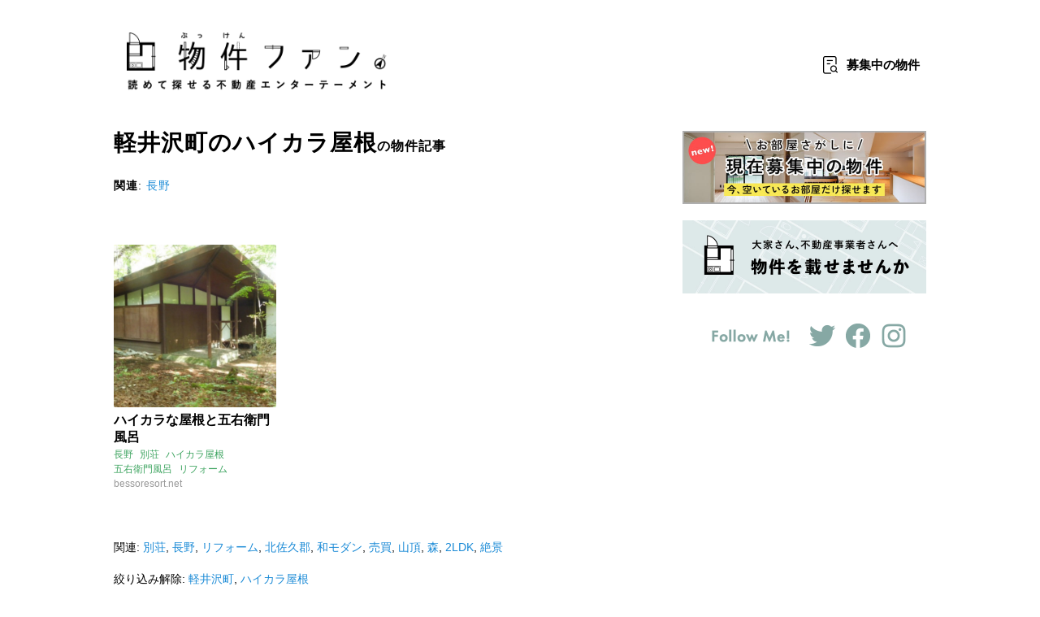

--- FILE ---
content_type: text/html; charset=utf-8
request_url: https://bukkenfan.jp/t/%E8%BB%BD%E4%BA%95%E6%B2%A2%E7%94%BA/%E3%83%8F%E3%82%A4%E3%82%AB%E3%83%A9%E5%B1%8B%E6%A0%B9
body_size: 42672
content:
<!DOCTYPE html><html data-google-maps-key="AIzaSyAlzcuI2x8E7rZOdkiVmW84Q0Nil_baLKU" data-main-origin="https://roomhub.jp" lang="ja" data-tag="軽井沢町" data-tag-has-data="1" data-tag-type="1" data-tag-lat="36.3482902" data-tag-lon="138.59695499999998" data-tag2="ハイカラ屋根"><head>
  <meta name="google-site-verification" content="xRRZ0ua02ST-AXQxE7rc-ddhlBie_pgUkx7OSDyO_Qo">
  <meta name="robots" content="max-image-preview:large">
  <meta name="referrer" content="always">
    <meta name="referrer" content="unsafe-url">
<link rel="manifest" href="/manifest.json">
<meta name="viewport" content="width=device-width,initial-scale=1, viewport-fit=cover">
<link rel="stylesheet" href="/css/normalize.css?r=a718a85a94445b0f799fca678711319dcd7d7fed">
<link rel="stylesheet" href="/css/components.css?r=a718a85a94445b0f799fca678711319dcd7d7fed">
<link rel="stylesheet" href="/css/reallycommon.css?r=a718a85a94445b0f799fca678711319dcd7d7fed">
<link rel="author" href="http://www.hatena.ne.jp/bukkenfan/">
<link rel="apple-touch-icon" sizes="180x180" href="/images/b-shortcut-icon.png">
  <link rel="apple-touch-icon-precomposed" href="/images/b-shortcut-icon.png">
  <link rel="shortcut icon" href="/images/b-shortcut-icon.png">
  <link rel="icon" sizes="192x192" href="/images/b-shortcut-icon.png">
  <link rel="icon" href="/images/b-favicon.png">
  <link rel="stylesheet" href="/css/style.css?r=a718a85a94445b0f799fca678711319dcd7d7fed">

<script>
  window.onerror = function (message, filename, lineno, colno, error) {
    var data = {message: message, url: location.href, filename: filename, line: lineno, column: colno, ua: navigator.userAgent};
    var x = new XMLHttpRequest;
    x.open ('POST', '/errors', true);
    x.setRequestHeader ('Content-Type', 'application/json');
    x.send (JSON.stringify ([data]));
  }; // onerror
  window.onunhandledrejection = function (ev) {
    var data = {message: "" + ev.reason, url: location.href, ua: navigator.userAgent};
    return Promise.resolve ().then (function () {
      if (ev.reason instanceof Response) {
        data.responseStatus = ev.reason.status;
        if (!ev.reason.bodyUsed) {
          return ev.reason.text ().then (function (t) { data.responseText = t });
        }
      }
    }).then (function () {
      var x = new XMLHttpRequest;
      x.open ('POST', '/errors', true);
      x.setRequestHeader ('Content-Type', 'application/json');
      x.send (JSON.stringify ([data]));
    });
  }; // onunhandledrejection
</script>
<script async="" src="https://pagead2.googlesyndication.com/pagead/js/adsbygoogle.js?client=ca-pub-7405904352599138" crossorigin="anonymous"></script>


  <title>軽井沢町の「ハイカラ屋根」のお部屋 - 物件ファン</title>
    <meta name="twitter:title" content="軽井沢町の「ハイカラ屋根」のお部屋 - 物件ファン">
    <meta property="og:description" content="軽井沢町のハイカラ屋根のリノベーション物件や一軒家、町家など、魅力的な物件をご紹介しています。">
  <meta property="og:image" content="https://bukkenfan.jp/t/%E8%BB%BD%E4%BA%95%E6%B2%A2%E7%94%BA/image">
  <meta name="twitter:card" content="summary_large_image">
  <meta name="twitter:site" content="@bukkenfan">
  <link rel="alternate" type="application/atom+xml" href="/entries.atom?tag=%E8%BB%BD%E4%BA%95%E6%B2%A2%E7%94%BA&amp;tag2=%E3%83%8F%E3%82%A4%E3%82%AB%E3%83%A9%E5%B1%8B%E6%A0%B9">
  <script src="/js/core.js?r=a718a85a94445b0f799fca678711319dcd7d7fed"></script>
  <script src="/js/components.js?r=a718a85a94445b0f799fca678711319dcd7d7fed" data-time-selector="time" async=""></script></head><body class="tag-page rich-tag-page"><aside class="warning-bar noscript-warning">このページをご利用いただくには、 JavaScript を有効にする必要があります。</aside>
  <script>
    var style = document.createElement ('style');
    style.textContent = '.noscript-warning { display: none !important }';
    document.head.appendChild (style);
  </script>
  

<header itemscope="" itemtype="http://schema.org/WebSite" class="global-header"><hgroup><h1 class="global-header-logo"><a href="/" rel="top" itemprop="url"><meta itemprop="name" content="物件ファン">
      <img src="/images/b-logo.png" width="280" alt="物件ファン" class="global-header-logo-image">
      <img src="/images/b-logo-copy-new.png" width="280" alt="読めて探せる不動産エンターテーメント" class="global-header-logo-copy-image"></a></h1>
    <div><a href="/bo" onclick="
      if (window.gtag) gtag ('event', 'buttonclick', {
        'event_category': 'boshuchu',
        'event_label': 'boshuchu-header',
        'transport_type': 'beacon',
      });
    " class="header-boshu">募集中<span class="for-pc">の物件</span></a>
      <a href="#" onclick="toggleGlobalHeaderMenu(event)" class="global-header-button-menu header-menu">メニュー</a></div></hgroup>
  <form itemprop="potentialAction" itemscope="" itemtype="http://schema.org/SearchAction"><meta itemprop="target" content="https://bukkenfan.jp/search?q={search_term_string}">
    <meta itemprop="query-input" content="required name=search_term_string"></form></header>

<div class="global-header-menu"><p class="global-header-menu-close"><a href="#" onclick="toggleGlobalHeaderMenu(event)" class="global-header-menu-close"><img src="/images/b-white-close.png" width="24" alt="Close"></a></p>
  <ul><li><a href="/" onclick="
      if (window.gtag) gtag ('event', 'buttonclick', {
        'event_category': 'hamburger',
        'event_label': 'top',
        'transport_type': 'beacon',
      });
    ">トップ</a></li>
    <li><a href="/bo" onclick="
      if (window.gtag) gtag ('event', 'buttonclick', {
        'event_category': 'hamburger',
        'event_label': 'boshuchu',
        'transport_type': 'beacon',
      });
    ">募集中の物件</a></li>
    <li><a href="/map" onclick="
      if (window.gtag) gtag ('event', 'buttonclick', {
        'event_category': 'hamburger',
        'event_label': 'map',
        'transport_type': 'beacon',
      });
    ">地図を表示</a></li>
    <li><a href="/t">カテゴリから記事を探す</a>
      <nav class="global-header-menu-tag-nav-items"><a href="/t/%E5%8F%A4%E6%B0%91%E5%AE%B6">古民家</a>
        <a href="/t/%E5%B9%B3%E5%B1%8B">平屋</a>
        <a href="/t/%E4%B8%80%E8%BB%92%E5%AE%B6">一軒家</a>
        <a href="/t/%E3%83%AA%E3%83%8E%E3%83%99%E3%83%BC%E3%82%B7%E3%83%A7%E3%83%B3">リノベーション</a>
        <a href="/t/%E6%B5%B7%E3%81%A3%E3%81%BA%E3%82%8A">海っぺり</a>
        <a href="/t/%E8%B1%AA%E9%82%B8">豪邸</a>
        <a href="/t/%E6%B4%8B%E9%A4%A8">洋館</a>
        <a href="/t/%E3%83%9A%E3%83%83%E3%83%88%E5%8F%AF">ペット可</a>
        <a href="/t/%E3%83%87%E3%82%B6%E3%82%A4%E3%83%8A%E3%83%BC%E3%82%BA">デザイナーズ</a>
        <a href="/t/%E5%9B%A3%E5%9C%B0">団地</a>
        <a href="/t/%E5%88%A5%E8%8D%98">別荘</a>
        <a href="/t/%E5%BA%97%E8%88%97%E4%BB%98%E4%BD%8F%E5%AE%85">店舗付住宅</a>
        <a href="/t/%E3%82%B9%E3%82%B1%E3%82%B9%E3%82%B1">スケスケ</a>
        <a href="/t">もっとみる…</a></nav></li>
    <li><a href="/t">エリアから記事を探す</a>
      <nav class="global-header-menu-tag-nav-items"><a href="/t/%E6%9D%B1%E4%BA%AC">東京</a>
        <a href="/t/%E7%A5%9E%E5%A5%88%E5%B7%9D">神奈川</a>
        <a href="/t/%E4%BA%AC%E9%83%BD">京都</a>
        <a href="/t/%E5%A4%A7%E9%98%AA">大阪</a>
        <a href="/t/%E5%85%B5%E5%BA%AB">兵庫</a>
        <a href="/t/%E5%8D%83%E8%91%89">千葉</a>
        <a href="/t/%E5%9F%BC%E7%8E%89">埼玉</a>
        <a href="/t/%E7%A6%8F%E5%B2%A1">福岡</a>
        <a href="/t/%E9%9D%99%E5%B2%A1">静岡</a>
        <a href="/t/%E6%84%9B%E7%9F%A5">愛知</a>
        <a href="/t/%E5%BA%83%E5%B3%B6">広島</a>
        <a href="/t/%E5%B2%A1%E5%B1%B1">岡山</a>
        <a href="/t/%E9%95%B7%E9%87%8E">長野</a>
        <a href="/t">もっとみる…</a></nav></li>
    <li><a href="/about" onclick="
      if (window.gtag) gtag ('event', 'buttonclick', {
        'event_category': 'hamburger',
        'event_label': 'about',
        'transport_type': 'beacon',
      });
    ">物件ファンについて</a></li>
    <li><a href="/owner" onclick="
      if (window.gtag) gtag ('event', 'buttonclick', {
        'event_category': 'hamburger',
        'event_label': 'owner',
        'transport_type': 'beacon',
      });
    ">物件を掲載するには</a></li>
    <li class="global-header-menu-sns"><a href="https://twitter.com/bukkenfan" onclick="
        if (self.ga) ga ('send', {
          hitType: 'event',
          eventCategory: 'social-link',
          eventAction: 'click',
          eventLabel: this.pathname,
          transport: 'beacon',
        });
        if (self.gtag) gtag ('event', 'buttonclick', {
          'event_category': 'social-link',
          'event_label': this.pathname,
          'transport_type': 'beacon',
        });
      "><img src="/images/b-white-twitter.png" width="24" alt="Twitter"></a>
      <a href="https://www.facebook.com/bukkenfan" onclick="
        if (self.ga) ga ('send', {
          hitType: 'event',
          eventCategory: 'social-link',
          eventAction: 'click',
          eventLabel: this.pathname,
          transport: 'beacon',
        });
        if (self.gtag) gtag ('event', 'buttonclick', {
          'event_category': 'social-link',
          'event_label': this.pathname,
          'transport_type': 'beacon',
        });
      "><img src="/images/b-white-facebook.png" width="24" alt="Facebook"></a></li></ul></div>
<script async="async" src="https://www.googletagservices.com/tag/js/gpt.js"></script>
<script>
  var googletag = googletag || {};
  googletag.cmd = googletag.cmd || [];
</script>

<script>
  var toggleGlobalHeaderMenu = function(e){
    var globalHeader = $$ (document, '.global-header')[0];
    globalHeader.classList.toggle("opened-menu");
    e.preventDefault();
  }
</script>

<noscript><iframe src="https://www.googletagmanager.com/ns.html?id=GTM-5HDLB3J" height="0" width="0" style="display:none;visibility:hidden"></iframe></noscript>

<div class="body-contents"><div class="main-contents"><section itemscope="" class="page-container-body inner"><link itemprop="url" href="">
        
        <h1 class="page-title tag-page-title"><main-name itemprop="name">軽井沢町</main-name>の<main-name>ハイカラ屋根</main-name><span>の物件記事</span>
          </h1>
        
          

        <div class="tag-contents-desc"><div class="tag-contents-desc-rich"><div><p><strong>関連</strong>: <a href="/t/%E9%95%B7%E9%87%8E" class="tag">長野</a></p></div>
              
              <template id="template-internal-link"><a data-href-template="{url}"><img data-src-template="{image_url}" alt="">
                  <p data-field="title" class="link-info-title"></p>
                  <p data-field="desc" class="link-info-desc"></p></a></template>
              <script>
                expandInternalLinks (document.querySelector ('.tag-contents-desc-rich div'));
              </script>
              
              
              
              
              
              </div></div>
        <span itemprop="geo" itemscope="" itemtype="http://schema.org/GeoCoordinates"><meta itemprop="latitude" content="36.3482902">
            <meta itemprop="longitude" content="138.59695499999998"></span>
      

      <section class="portal-entries"><template class="portal-entry"><div class="entry-wrapper"><a href="" class="entry-url entry-img"><div class="entry-image-container"><img loading="lazy" src="" alt="" class="entry-image"></div></a>
            <div class="entry-text"><a href="" class="entry-url"><p class="entry-title"></p></a>
              <div class="entry-meta"><p class="entry-tags-container"></p><p><span hidden="" class="entry-pr-mark if-pr"></span>
                  <a href="" onclick="
                    if (window.gtag) gtag ('event', 'buttonclick', {
                      'event_category': 'list-source-link',
                      'event_label': this.hostname,
                      'transport_type': 'beacon',
                    });
                  " class="entry-link sans-serif"></a></p></div></div></div></template>
        <div class="portal-entry-list"></div>
        <p class="more"><a href="" class="portal-entry-load-more">もっとみる</a>
        <script>
          googletag.cmd.push(function() {
            googletag.defineSlot('/21653537546/buk_sp_t_5_3025_0_no', [300, 250], 'div-gpt-ad-1508923500692-0').addService(googletag.pubads()); // ADSENSE #5
            googletag.pubads().enableSingleRequest();
            googletag.enableServices();
          });
        </script>

        

        
        <script>
        function loadEntries (ref, opts) {
          var tag = document.documentElement.getAttribute ('data-tag') || '';
          var tagType = document.documentElement.getAttribute ('data-tag-type') || 0;
          var tag2 = document.documentElement.getAttribute ('data-tag2') || '';
          var pageSize = tag && tagType != 0 ? 10 : 24;
          var url = '/entries.json?for=list&w=420&h=240&limit=' + pageSize + '&tag=' + encodeURIComponent (tag)
            + (tag2 !== '' ? '&tag2=' + encodeURIComponent (tag2) : '')
            + (ref != null ? '&ref=' + encodeURIComponent (ref) : '')
          ;
          server ('GET', url, null, function (res) {
            var container = document.querySelector ('.portal-entries');
            var list = container.querySelector ('.portal-entry-list');
            var template = container.querySelector ('template');
            var adsTemplates = [];
            container.querySelectorAll ('template.portal-entry-ads').forEach (_ => {
              adsTemplates[parseInt (_.getAttribute ('data-index'))] = _;
            });
            var promises = [];
            if (!res.data.entries.length) {
              Array.prototype.forEach.call (document.querySelectorAll ('.if-list-not-empty'), function (e) {
                e.style.display = 'none';
              });
            }
            var i = 0;
            res.data.entries.forEach (function (entry) {
              if (adsTemplates[i]) {
                var adst = adsTemplates[i];
                var adsEntryEl = document.createElement ('div');
                adsEntryEl.className = adst.className;
                list.appendChild (adsEntryEl);
                Promise.resolve ().then (() => {
                  adsEntryEl.appendChild (adst.content.cloneNode (true));
                });
              }
              i++;
              
              var entryEl = document.createElement ('div');
              entryEl.innerHTML = template.innerHTML;
              entryEl.className = template.className;
              entryEl.setAttribute ('data-entry-type', entry.entry_type);
              entryEl.querySelector ('.entry-title').textContent = entry.data.title;
              if (entry.data.url) {
                entryEl.querySelector ('.entry-link').href = entry.data.url;
                entryEl.querySelector ('.entry-link').textContent = entry.data.domain;
              } else {
                entryEl.querySelector ('.entry-link').hidden = true;
              }
              entryEl.querySelectorAll ('.entry-url').forEach (_ => {
                _.href = '/e/' + entry.entry_id;
              });
              Array.prototype.forEach.call (entryEl.querySelectorAll ('.if-pr'), function (e) {
                e.hidden = (entry.data.sponsor || "") == "";
                if (!e.hidden) e.textContent = 'Sponsored';
              });
              var d = new Date (entry.timestamp * 1000);
              var img = entryEl.querySelector ('.entry-image');
              if (entry.data.image_url) {
                if (entry.data.thumbnail_image2_url) {
                  img.src = entry.data.thumbnail_image2_url;
                  img.onerror = () => img.src = entry.data.thumbnail_image_url || entry.data.image_url;
                } else {
                  img.src = entry.data.thumbnail_image_url || entry.data.image_url;
                }
                var ok;
                promises.push (new Promise (function (a, b) { ok = a }));
                img.onload = function () {
                  ok ();
                };
                img.onerror = img.onerror || img.onload;
              } else {
                img.hidden = true;
                img.onload = img.onerror = null;
              }
              Array.prototype.forEach.call (entryEl.querySelectorAll ('.entry-tags-container'), function (el) {
                el.textContent = '';
                entry.data.tags.forEach (function (tag) {
                  var a = document.createElement ('a');
                  a.href = '/t/' + encodeURIComponent (tag);
                  a.textContent = tag;
                  el.appendChild (a);
                  el.appendChild (document.createTextNode (' '));
                });
              });
              list.appendChild (entryEl);
            });
            replaceLinks (list);
            var moreLink = container.querySelector ('.more a');
            if (res.data.entries.length === pageSize) {
              moreLink.href = '#ref=' + encodeURIComponent (res.data.next_ref);
              moreLink.onclick = function () {
                loadEntries (res.data.next_ref, {});
                return false;
              };
            } else {
              moreLink.hidden = true;
            }
          }, function () { }, function () { });
        } // loadEntries
          loadEntries (document.documentElement.getAttribute ('data-ref'));
          var s = document.querySelector ('.portal-search');
          s = s ? s.querySelector ('[name=q][type=search]') : null;
          if (s) s.dispatchEvent (new Event ('change'));
        </script></p></section>

      <div class="portal-tags-selected"><p>関連:
            <a href="/t/%E8%BB%BD%E4%BA%95%E6%B2%A2%E7%94%BA/%E5%88%A5%E8%8D%98">別荘</a>,
            <a href="/t/%E8%BB%BD%E4%BA%95%E6%B2%A2%E7%94%BA/%E9%95%B7%E9%87%8E">長野</a>,
            <a href="/t/%E8%BB%BD%E4%BA%95%E6%B2%A2%E7%94%BA/%E3%83%AA%E3%83%95%E3%82%A9%E3%83%BC%E3%83%A0">リフォーム</a>,
            <a href="/t/%E8%BB%BD%E4%BA%95%E6%B2%A2%E7%94%BA/%E5%8C%97%E4%BD%90%E4%B9%85%E9%83%A1">北佐久郡</a>,
            <a href="/t/%E8%BB%BD%E4%BA%95%E6%B2%A2%E7%94%BA/%E5%92%8C%E3%83%A2%E3%83%80%E3%83%B3">和モダン</a>,
            <a href="/t/%E8%BB%BD%E4%BA%95%E6%B2%A2%E7%94%BA/%E5%A3%B2%E8%B2%B7">売買</a>,
            <a href="/t/%E8%BB%BD%E4%BA%95%E6%B2%A2%E7%94%BA/%E5%B1%B1%E9%A0%82">山頂</a>,
            <a href="/t/%E8%BB%BD%E4%BA%95%E6%B2%A2%E7%94%BA/%E6%A3%AE">森</a>,
            <a href="/t/%E8%BB%BD%E4%BA%95%E6%B2%A2%E7%94%BA/2LDK">2LDK</a>,
            <a href="/t/%E8%BB%BD%E4%BA%95%E6%B2%A2%E7%94%BA/%E7%B5%B6%E6%99%AF">絶景</a></p>
        <p>絞り込み解除:
          <a href="/t/%E8%BB%BD%E4%BA%95%E6%B2%A2%E7%94%BA">軽井沢町</a>,
          <a href="/t/%E3%83%8F%E3%82%A4%E3%82%AB%E3%83%A9%E5%B1%8B%E6%A0%B9">ハイカラ屋根</a></p></div>

      <section class="portal-entries portal-list-map"><h1 class="section-title">軽井沢町<span>の新着物件</span></h1>

          <map-area gsi="" osm="" zoom="13" maptype="osm" lat="36.3482902" lon="138.59695499999998" onclick="location = nextElementSibling.href" class="map"></map-area>
          <link itemprop="hasMap" href="/map?lat=36.3482902&amp;lon=138.59695499999998">
          <links-info map="bukken-map"><div class="side-contents-map-search-thumbnails"><div class="side-contents-map-search-thumbnails-inner"><link-list limit="30"><template><a data-href-template="/map?lat={lat}&amp;lon={lon}" data-title-field="title"><img data-src-field="image_url" width="72"></a></template></link-list></div></div></links-info></section>

      <div class="entry-footer-related-ad if-list-not-empty"><h1 class="entry-sub-headline">こんな記事もあります</h1>
          
          <ins style="display:block" data-ad-format="autorelaxed" data-ad-client="ca-pub-7405904352599138" data-ad-slot="2578634604" class="adsbygoogle"></ins>
          <script>
            (adsbygoogle = window.adsbygoogle || []).push({});
          </script></div></section></div>

  <div class="side-contents"><side-main><div class="side-contents-item"><ul class="side-contents-banner"><li class="portal"><a href="/bo" onclick="
        if (window.gtag) gtag ('event', 'buttonclick', {
          'event_category': 'boshuchu',
          'event_label': 'boshuchu-side-banner',
          'transport_type': 'beacon',
        });
      "><img src="/images/banner-sidebar-portal.jpg" loading="lazy" alt="募集中の物件" class="side-contents-banner-image"></a></li>
      
      <li><a href="/owner" onclick="
        if (window.gtag) gtag ('event', 'buttonclick', {
          'event_category': 'top-banner',
          'event_label': 'owner',
          'transport_type': 'beacon',
        });
      "><img src="/images/banner-sidebar-owner.jpg" loading="lazy" alt="物件を載せませんか？" class="side-contents-banner-image"></a></li></ul></div>

  <div class="side-contents-item side-contents-sns"><div><div class="sns-follow-unit"><h3 class="sns-follow-unit-title"><img src="/images/follow-title.png" alt="Follow Me!" width="100" height="20"></h3>
    <ul class="sns-follow-unit-list"><li><a href="https://twitter.com/bukkenfan" target="_blank" rel="noopener" onclick="
        if (self.ga) ga ('send', {
          hitType: 'event',
          eventCategory: 'social-link',
          eventAction: 'click',
          eventLabel: this.pathname,
          transport: 'beacon',
        });
        if (self.gtag) gtag ('event', 'buttonclick', {
          'event_category': 'social-link',
          'event_label': this.pathname,
          'transport_type': 'beacon',
        });
      "><img src="/images/follow-twitter.png" alt="Twitter" width="34" height="34"></a></li>
      <li><a href="https://www.facebook.com/bukkenfan" target="_blank" rel="noopener" onclick="
        if (self.ga) ga ('send', {
          hitType: 'event',
          eventCategory: 'social-link',
          eventAction: 'click',
          eventLabel: this.pathname,
          transport: 'beacon',
        });
        if (self.gtag) gtag ('event', 'buttonclick', {
          'event_category': 'social-link',
          'event_label': this.pathname,
          'transport_type': 'beacon',
        });
      "><img src="/images/follow-facebook.png" alt="Facebook" width="34" height="34"></a></li>
      <li><a href="https://www.instagram.com/bukkenfan/" target="_blank" rel="noopener" onclick="
        if (self.ga) ga ('send', {
          hitType: 'event',
          eventCategory: 'social-link',
          eventAction: 'click',
          eventLabel: this.pathname,
          transport: 'beacon',
        });
        if (self.gtag) gtag ('event', 'buttonclick', {
          'event_category': 'social-link',
          'event_label': this.pathname,
          'transport_type': 'beacon',
        });
      "><img src="/images/follow-instagram.png" alt="Instagram" width="34" height="34"></a></li></ul></div>
  <div hidden="" class="portal-subscription social-follow-buttons-subscribe-button"><label><input type="checkbox" class="toggle-subscription">ブラウザでの通知はこちら</label></div></div></div>

  
  <script>
    googletag.cmd.push(function() {
      googletag.defineSlot('/21653537546/buk_pc_t_1_3025_0_no', [300, 250], 'div-gpt-ad-1508729242405-0').addService(googletag.pubads());
      googletag.pubads().enableSingleRequest();
      googletag.enableServices();
    });
  </script>
  
  <div id="div-gpt-ad-1508729242405-0" style="height:250px; width:300px;" class="side-contents-item side-contents-ad"><script>
      googletag.cmd.push(function() { googletag.display('div-gpt-ad-1508729242405-0'); });
    </script></div>

  <div class="side-contents-item side-contents-nav"><h3 class="side-contents-item-title">カテゴリから記事をさがす</h3>
    <a href="/t/%E5%8F%A4%E6%B0%91%E5%AE%B6" class="side-contents-nav-item">古民家</a>
    <a href="/t/%E5%B9%B3%E5%B1%8B" class="side-contents-nav-item">平屋</a>
    <a href="/t/%E4%B8%80%E8%BB%92%E5%AE%B6" class="side-contents-nav-item">一軒家</a>
    <a href="/t/%E3%83%AA%E3%83%8E%E3%83%99%E3%83%BC%E3%82%B7%E3%83%A7%E3%83%B3" class="side-contents-nav-item">リノベーション</a>
    <a href="/t/%E6%B5%B7%E3%81%A3%E3%81%BA%E3%82%8A" class="side-contents-nav-item">海っぺり</a>
    <a href="/t/%E8%B1%AA%E9%82%B8" class="side-contents-nav-item">豪邸</a>
    <a href="/t/%E6%B4%8B%E9%A4%A8" class="side-contents-nav-item">洋館</a>
    <a href="/t/%E3%83%9A%E3%83%83%E3%83%88%E5%8F%AF" class="side-contents-nav-item">ペット可</a>
    <a href="/t/%E3%83%87%E3%82%B6%E3%82%A4%E3%83%8A%E3%83%BC%E3%82%BA" class="side-contents-nav-item">デザイナーズ</a>
    <a href="/t/%E5%9B%A3%E5%9C%B0" class="side-contents-nav-item">団地</a>
    <a href="/t/%E5%88%A5%E8%8D%98" class="side-contents-nav-item">別荘</a>
    <a href="/t/%E5%BA%97%E8%88%97%E4%BB%98%E4%BD%8F%E5%AE%85" class="side-contents-nav-item">店舗付住宅</a>
    <a href="/t/%E3%82%B9%E3%82%B1%E3%82%B9%E3%82%B1" class="side-contents-nav-item">スケスケ</a>
    <a href="/t" class="side-contents-nav-item">もっとみる…</a></div>

  <div class="side-contents-item side-contents-nav"><h3 class="side-contents-item-title">エリアから記事をさがす</h3>
    <a href="/t/%E6%9D%B1%E4%BA%AC" class="side-contents-nav-item">東京</a>
    <a href="/t/%E7%A5%9E%E5%A5%88%E5%B7%9D" class="side-contents-nav-item">神奈川</a>
    <a href="/t/%E4%BA%AC%E9%83%BD" class="side-contents-nav-item">京都</a>
    <a href="/t/%E5%A4%A7%E9%98%AA" class="side-contents-nav-item">大阪</a>
    <a href="/t/%E5%85%B5%E5%BA%AB" class="side-contents-nav-item">兵庫</a>
    <a href="/t/%E5%8D%83%E8%91%89" class="side-contents-nav-item">千葉</a>
    <a href="/t/%E5%9F%BC%E7%8E%89" class="side-contents-nav-item">埼玉</a>
    <a href="/t/%E7%A6%8F%E5%B2%A1" class="side-contents-nav-item">福岡</a>
    <a href="/t/%E9%9D%99%E5%B2%A1" class="side-contents-nav-item">静岡</a>
    <a href="/t/%E6%84%9B%E7%9F%A5" class="side-contents-nav-item">愛知</a>
    <a href="/t" class="side-contents-nav-item">もっとみる…</a></div>
  <div class="side-contents-item side-contents-map-search side-contents-left"><h3 class="side-contents-item-title side-contents-map-search-title"><a href="/map">物件をさがす</a></h3>
    <a href="/map" class="side-contents-map-search-map"></a>
    <links-info><div class="side-contents-map-search-thumbnails"><div class="side-contents-map-search-thumbnails-inner"><link-list limit="10"><template><a data-href-template="/map?lat={lat}&amp;lon={lon}" data-title-field="title"><img data-src-field="thumbnail_image_url" width="72"></a></template></link-list></div></div>
      <a href="/map" class="side-contents-map-search-button">買う・借りる物件をさがす (<span><links-updated></links-updated></span>更新)</a></links-info></div>

  <tag-entry-list recommended="" limit="10" hidden=""><section class="side-contents-item side-contents-hot-entries side-contents-right"><h1 class="side-contents-item-title side-contents-hot-entries-title"><a href="" class="tag-link"><tag-name></tag-name></a></h1>

      <template><a data-href-template="/e/{entry_id}" class="side-contents-hot-entries-item"><img data-src-field="data.thumbnail_image_url" loading="lazy" alt="" class="side-contents-hot-entries-item-image">
          <h4 data-field="data.title" class="side-contents-hot-entries-item-title"></h4>
          <div class="side-contents-hot-entries-item-tags"><span data-field="pr" class="entry-pr-mark"></span>
            <span-list data-field="data.tags"></span-list></div></a></template>

      <list-main></list-main>

      <a href="" hidden="" class="tag-link more">もっとみる</a></section></tag-entry-list>

  <tag-entry-list notag="" limit="5" hidden=""><section class="side-contents-item side-contents-hot-entries side-contents-right"><h1 class="side-contents-item-title side-contents-hot-entries-title"><a href="/">新着記事</a></h1>

      <template><a data-href-template="/e/{entry_id}" class="side-contents-hot-entries-item"><img data-src-field="data.thumbnail_image_url" loading="lazy" alt="" class="side-contents-hot-entries-item-image">
          <h4 data-field="data.title" class="side-contents-hot-entries-item-title"></h4>
          <div class="side-contents-hot-entries-item-tags"><span data-field="pr" class="entry-pr-mark"></span>
            <span-list data-field="data.tags"></span-list></div></a></template>

      <list-main></list-main>

      <a href="/" class="more">もっとみる</a></section></tag-entry-list>

  <div class="side-contents-item side-contents-club"><h3 class="side-contents-item-title">物件ファンを支えてくださってる皆様</h3>
    <div class="side-contents-club-wrapper"><ul class="side-contents-club-body"><li>うっちー</li>
        <li>アマレット</li>
        <li>Koji</li>
        <li>ちー</li>
        <li>カツオ</li>
        <li>odmishien</li>
        <li>ASA</li>
        <li>KeyNo.029</li>
        <li>chou</li>
        <li>やまつま</li>
        <li>Ayaka</li>
        <li>しゅー</li>
        <li>kee</li>
        <li>伊藤商店</li>
        <li>とみこ</li>
        <li>GAJA</li>
        <li>デューク内藤</li>
        <li>ミヤコドリ</li>
        <li>magさん</li>
        <li>Umising</li>
        <li>てんてこまい</li>
        <li>ふみ</li>
        <li>oda</li>
        <li>球体</li>
        <li>ぽんちゃん</li>
        <li>だんちぐみ</li>
        <li>3t06</li>
        <li>なとぅ</li>
        <li>みちゃん</li>
        <li>ジュンコ</li>
        <li>くろくろ</li>
        <li>更夜</li>
        <li>ぽるぴいお</li>
        <li>たかにゃん</li>
        <li>ちぇるもふ</li>
        <li>さやか</li>
        <li>さんかく</li>
        <li>ひろ</li>
        <li>あんさー</li>
        <li>iron</li>
        <li>ヨシニイ</li>
        <li>ちびりーな</li>
        <li>三嶋 優</li>
        <li>うすい</li>
        <li>のぶ</li>
        <li>ﾈｺﾁｬﾝのｶﾘﾝﾄ</li>
        <li>さきはま</li>
        <li>めばる</li>
        <li>atez</li>
        <li>Ciao!</li>
        <li>JIMA</li>
        <li>ぽむ</li>
        <li>ユン</li>
        <li>結</li>
        <li>ももたす</li>
        <li>岩波しずか</li>
        <li>MKstyle</li>
        <li>Kaco</li>
        <li>のぞみ</li>
        <li>sakaken1</li>
        <li>MONV.MitsuMame・おもや</li>
        <li>ひろみっち</li>
        <li>fumi</li>
        <li>mamune</li>
        <li>blackkite</li>
        <li>masako.o</li>
        <li>おさるー</li>
        <li>ぽんちゃん</li>
        <li>よーじ</li>
        <li>ともりん</li>
        <li>たけくま</li>
        <li>かげまる</li>
        <li>わらび</li>
        <li>川島あゆみ</li>
        <li>theゆうこ</li>
        <li>シーサイド</li>
        <li>きんちゃん</li>
        <li>mee</li>
        <li>なわとび</li>
        <li>花火丸</li>
        <li>霜月</li>
        <li>いんちょう</li>
        <li>有賀 悠歩</li>
        <li>サラリーマン大家のTAKA</li>
        <li>ころころころちゃん</li>
        <li>きよのふみ</li>
        <li>ぽん</li>
        <li>hasechaco</li>
        <li>ぴんが</li>
        <li>ゆうこぼ〜ん</li>
        <li>雅美</li>
        <li>あきお</li>
        <li>たい</li>
        <li>立川ほっとライン院長</li>
        <li>Gelato</li>
        <li>やました</li>
        <li>あやたろす</li>
        <li>Choco89rock</li>
        <li>ako</li>
        <li>園園</li>
        <li>みぃ</li>
        <li>純喫茶ヒッピー</li>
        <li>eiji</li>
        <li>ko88201</li>
        <li>ウチータ</li>
        <li>RM</li>
        <li>なる</li>
        <li>フム</li>
        <li>あんぱん</li>
        <li>棚湯</li>
        <li>rectangle</li>
        <li>どひ</li>
        <li>hiryu1010</li></ul></div>
    <p class="side-contents-club-text">こちらは、ファンクラブ「物件ファンファンの会」にて物件ファンの活動をサポートしてくださった方々です。</p>
    <p class="side-contents-club-text">現在は申込みを終了しています。 <a href="/fanclub" target="_blank" rel="noopener">詳細はこちら</a></p></div>

  <div class="side-contents-item side-contents-banner-bottom"><script>
      window.googletag = window.googletag || {cmd: []};
      googletag.cmd.push(function() {
        googletag.defineSlot('/21653537546/pc_sidebar_big', [300, 600], 'div-gpt-ad-1619589624050-0').addService(googletag.pubads());
        googletag.pubads().enableSingleRequest();
        googletag.enableServices();
      });
    </script>
    
    <div id="div-gpt-ad-1619589624050-0" style="width: 300px; height: 600px;"><script>
        googletag.cmd.push(function() { googletag.display('div-gpt-ad-1619589624050-0'); });
      </script></div></div></side-main></div></div>


<div class="footer-fixed-ad-h90"><ins style="display:inline-block;width:100%;height:90px" data-ad-client="ca-pub-7405904352599138" data-ad-slot="1483840624" class="adsbygoogle"></ins>
    <script>
      (adsbygoogle = window.adsbygoogle || []).push({});
    </script></div>

<footer class="global-footer"><div class="global-footer-inner"><div class="global-footer-tag-nav"><h3 class="global-footer-tag-nav-title"><a href="/t">カテゴリから記事をさがす</a></h3>
      <nav class="global-footer-tag-nav-items"><a href="/t/%E4%B8%80%E8%BB%92%E5%AE%B6">一軒家</a>
        <a href="/t/%E3%83%AA%E3%83%8E%E3%83%99%E3%83%BC%E3%82%B7%E3%83%A7%E3%83%B3">リノベーション</a>
        <a href="/t/%E3%83%87%E3%82%B6%E3%82%A4%E3%83%8A%E3%83%BC%E3%82%BA">デザイナーズ</a>
        <a href="/t/%E5%8F%A4%E6%B0%91%E5%AE%B6">古民家</a>
        <a href="/t/DIY">DIY</a>
        <a href="/t/%E3%82%B7%E3%82%A7%E3%82%A2%E3%83%8F%E3%82%A6%E3%82%B9">シェアハウス</a>
        <a href="/t/%E5%88%A5%E8%8D%98">別荘</a>
        <a href="/t/%E8%B1%AA%E9%82%B8">豪邸</a>
        <a href="/t/%E5%80%89%E5%BA%AB">倉庫</a>
        <a href="/t/%E3%82%B9%E3%82%B1%E3%82%B9%E3%82%B1">スケスケ</a>
        <a href="/t/%E5%BA%97%E8%88%97%E4%BB%98%E4%BD%8F%E5%AE%85">店舗付住宅</a>
        <a href="/t/%E3%83%9E%E3%83%B3%E3%82%B7%E3%83%A7%E3%83%B3">マンション</a>
        <a href="/t/%E5%9C%9F%E9%96%93">土間</a>
        <a href="/t/%E3%81%8A%E3%81%97%E3%82%83%E3%82%8C">おしゃれ</a>
        <a href="/t/%E5%B9%B3%E5%B1%8B">平屋</a>
        <a href="/t/%E3%82%AC%E3%83%AC%E3%83%BC%E3%82%B8%E3%83%8F%E3%82%A6%E3%82%B9">ガレージハウス</a>
        <a href="/t/%E8%87%AA%E8%BB%A2%E8%BB%8A">自転車</a>
        <a href="/t/%E9%9C%B2%E5%A4%A9%E9%A2%A8%E5%91%82">露天風呂</a>
        <a href="/t/%E6%B5%B7%E3%81%A3%E3%81%BA%E3%82%8A">海っペリ</a>
        <a href="/t/%E5%BA%AD">庭</a>
        <a href="/t/%E3%82%A4%E3%83%B3%E3%83%8A%E3%83%BC%E3%82%AC%E3%83%AC%E3%83%BC%E3%82%B8">インナーガレージ</a>
        <a href="/t/%E5%B1%8B%E4%B8%8A">屋上</a>
        <a href="/t/%E3%83%9A%E3%83%83%E3%83%88%E5%8F%AF">ペット可</a>
        <a href="/t/%E3%82%A6%E3%83%83%E3%83%89%E3%83%87%E3%83%83%E3%82%AD">ウッドデッキ</a>
        <a href="/t/%E5%9B%A3%E5%9C%B0">団地</a>
        <a href="/t/SOHO">SOHO</a>
        <a href="/t/%E5%B7%A5%E5%A0%B4">工場</a>
        <a href="/t/%E3%82%A2%E3%83%88%E3%83%AA%E3%82%A8">アトリエ</a>
        <a href="/t">もっとみる…</a></nav></div>
    <div class="global-footer-tag-nav"><h3 class="global-footer-tag-nav-title"><a href="/t">エリアから記事をさがす</a></h3>
      <nav class="global-footer-tag-nav-items"><a href="/t/%E6%9D%B1%E4%BA%AC">東京</a>
        <a href="/t/%E7%A5%9E%E5%A5%88%E5%B7%9D">神奈川</a>
        <a href="/t/%E4%BA%AC%E9%83%BD">京都</a>
        <a href="/t/%E5%A4%A7%E9%98%AA">大阪</a>
        <a href="/t/%E7%A6%8F%E5%B2%A1">福岡</a>
        <a href="/t/%E5%8C%97%E6%B5%B7%E9%81%93">北海道</a>
        <a href="/t/%E5%AE%AE%E5%9F%8E">宮城</a>
        <a href="/t/%E7%BE%A4%E9%A6%AC">群馬</a>
        <a href="/t/%E6%A0%83%E6%9C%A8">栃木</a>
        <a href="/t/%E8%8C%A8%E5%9F%8E">茨城</a>
        <a href="/t/%E5%9F%BC%E7%8E%89">埼玉</a>
        <a href="/t/%E5%8D%83%E8%91%89">千葉</a>
        <a href="/t/%E6%96%B0%E6%BD%9F">新潟</a>
        <a href="/t/%E9%95%B7%E9%87%8E">長野</a>
        <a href="/t/%E9%9D%99%E5%B2%A1">静岡</a>
        <a href="/t/%E6%84%9B%E7%9F%A5">愛知</a>
        <a href="/t/%E5%B2%90%E9%98%9C">岐阜</a>
        <a href="/t/%E7%9F%B3%E5%B7%9D">石川</a>
        <a href="/t/%E6%BB%8B%E8%B3%80">滋賀</a>
        <a href="/t/%E5%A5%88%E8%89%AF">奈良</a>
        <a href="/t/%E5%85%B5%E5%BA%AB">兵庫</a>
        <a href="/t/%E5%B2%A1%E5%B1%B1">岡山</a>
        <a href="/t/%E5%BA%83%E5%B3%B6">広島</a>
        <a href="/t/%E5%BE%B3%E5%B3%B6">徳島</a>
        <a href="/t/%E7%86%8A%E6%9C%AC">熊本</a>
        <a href="/t/%E9%95%B7%E5%B4%8E">長崎</a>
        <a href="/t/%E9%B9%BF%E5%85%90%E5%B3%B6">鹿児島</a>
        <a href="/t/%E6%B2%96%E7%B8%84">沖縄</a>
        <a href="/t">もっとみる…</a></nav></div>
    <nav class="global-footer-nav"><p><a href="/">トップ</a>
        <a href="/t/お知らせ">お知らせ</a>
        <a href="/about">物件ファンについて</a>
        <a href="/owner" title="素敵な物件をお持ちの大家さん・事業者さん、物件ファンに掲載しませんか？">(事業者向け)物件を掲載するには</a>
        <a href="https://roomhub.jp/help/feedback?portal=1" onclick="
          var url = this.href;
          showPortalDialog (url + '&amp;iframe=1&amp;referrer=' + encodeURIComponent (location.href));
          return false;
        " title="スタッフにご意見・ご感想をお寄せください">お問い合わせ</a>
        <a href="https://roomhub.jp/help/feedback?portal=1&amp;post=1" onclick="
          var url = this.href;
          showPortalDialog (url + '&amp;iframe=1&amp;referrer=' + encodeURIComponent (location.href));
          return false;
        " title="個性的な物件の情報をお寄せください">読者投稿</a></p>
      <p><a href="/bo" title="今、空いているお部屋を探そう">募集中の物件</a>
        <a href="/fanclub" title="物件ファンをサポート">公式ファンクラブ</a>
        <a href="https://japanhouselover.com/" target="_blank" rel="noopener">Japan House Lover</a>
        <a href="https://ond-inc.com/" target="_blank" rel="noopener">運営会社</a></p></nav>

    <nav class="global-footer-logos"><a href="/"><img src="/images/bukkenfan_logo.png" width="165" height="25" alt="物件ファン"></a>
      <a href="https://roomhub.jp"><img src="/images/roomhub_logo.png" width="112" height="22" alt="Roomhub"></a></nav>

    <div class="global-footer-sns-buttons"><address itemscope="" itemtype="http://schema.org/Organization" class="global-footer-copyright"><a href="/" rel="top" itemprop="url">©物件ファン</a>
        <a href="https://ond-inc.com/" target="_blank" rel="noopener">©株式会社OND</a></address>
      <iframe src="https://www.facebook.com/plugins/like.php?href=https://www.facebook.com/bukkenfan/&amp;layout=button_count&amp;show_faces=false&amp;width=100&amp;action=like&amp;colorscheme=light&amp;height=21" style="border:none; overflow:hidden; width:100px; height:21px; border: 0 none; overflow: hidden"></iframe>
      <link href="https://www.facebook.com/bukkenfan/" itemprop="sameAs" title="Facebook">
      <link href="https://profile.hatena.ne.jp/bukkenfan/" itemprop="sameAs" title="Hatena">

      <a href="https://twitter.com/bukkenfan" itemprop="sameAs" onclick="
        ga ('send', {
          hitType: 'event',
          eventCategory: 'social-link',
          eventAction: 'click',
          eventLabel: this.pathname,
          transport: 'beacon',
        });
        if (self.gtag) gtag ('event', 'buttonclick', {
          'event_category': 'social-link',
          'event_label': this.pathname,
          'transport_type': 'beacon',
        });
      " data-show-count="false" class="twitter-follow-button">Follow @bukkenfan</a>
      <script>!function(d,s,id){var js,fjs=d.getElementsByTagName(s)[0];if(!d.getElementById(id)){js=d.createElement(s);js.id=id;js.src='https://platform.twitter.com/widgets.js';fjs.parentNode.insertBefore(js,fjs);}}(document, 'script', 'twitter-wjs');</script>
      <link itemprop="logo" href="/images/b-logo.png"></div></div></footer>


<div hidden="" class="portal-subscription unless-subscribed unless-user-hidden subscribe-banner"><p><button type="button" title="閉じる" onclick="
    localStorage.hidePortalSubscriptionBanner = true;
    showPortalSubscriptionStatus (false);
    if (self.ga) ga ('send', {
      hitType: 'event',
      eventCategory: 'portal-notification',
      eventAction: 'hide-banner',
      eventLabel: 'button',
    });
    if (self.gtag) gtag ('event', 'hidebanner', {
      'event_category': 'portal-notification',
      'event_label': 'button',
    });
  " class="close-button">×</button></p>

  <p>物件ファンの最新情報を通知で受け取れます!</p>

  <p><button type="button" class="subscribe">通知を受け取る</button></p></div>
<template data-key="4,31,1,67,32,149,75,121,94,13,13,125,173,108,212,250,252,158,54,189,179,243,69,8,179,103,22,5,43,54,34,125,176,141,248,184,128,182,206,15,43,243,254,168,155,174,126,230,192,32,98,139,74,1,183,65,253,151,57,99,75,70,139,104,230" id="push-server-key"></template>

<script async="" src="https://www.googletagmanager.com/gtag/js?id=G-D897BDQ596"></script>
<script>
  window.dataLayer = window.dataLayer || [];
  function gtag(){dataLayer.push(arguments);}
  gtag('js', new Date());
  gtag('config', 'G-D897BDQ596');
</script>


<script>(function(w,d,s,l,i){w[l]=w[l]||[];w[l].push({'gtm.start':
new Date().getTime(),event:'gtm.js'});var f=d.getElementsByTagName(s)[0],
j=d.createElement(s),dl=l!='dataLayer'?'&l='+l:'';j.async=true;j.src=
'https://www.googletagmanager.com/gtm.js?id='+i+dl;f.parentNode.insertBefore(j,f);
})(window,document,'script','dataLayer','GTM-5HDLB3J');</script>
<script>
  initPortalSubscription ();
  initComponents ();
</script>
  <script>
    initPortalPageMenu ();
  </script>

</body></html>

--- FILE ---
content_type: text/html; charset=utf-8
request_url: https://www.google.com/recaptcha/api2/aframe
body_size: 265
content:
<!DOCTYPE HTML><html><head><meta http-equiv="content-type" content="text/html; charset=UTF-8"></head><body><script nonce="tsteMzw7Hw21CMkOlCbgkg">/** Anti-fraud and anti-abuse applications only. See google.com/recaptcha */ try{var clients={'sodar':'https://pagead2.googlesyndication.com/pagead/sodar?'};window.addEventListener("message",function(a){try{if(a.source===window.parent){var b=JSON.parse(a.data);var c=clients[b['id']];if(c){var d=document.createElement('img');d.src=c+b['params']+'&rc='+(localStorage.getItem("rc::a")?sessionStorage.getItem("rc::b"):"");window.document.body.appendChild(d);sessionStorage.setItem("rc::e",parseInt(sessionStorage.getItem("rc::e")||0)+1);localStorage.setItem("rc::h",'1769035048918');}}}catch(b){}});window.parent.postMessage("_grecaptcha_ready", "*");}catch(b){}</script></body></html>

--- FILE ---
content_type: text/css;charset=utf-8
request_url: https://bukkenfan.jp/css/reallycommon.css?r=a718a85a94445b0f799fca678711319dcd7d7fed
body_size: 397
content:
/* ------ Buttons ------ */

button.old {
  font-size: 80% !important;
}

/* ------ Maps ------ */

.map.position-radius-editor,
.map.position-editor {
  cursor: crosshair;
}

.map.position-radius-viewer,
.map.position-radius-editor {
  --paco-marker-value: circle #ec576f var(--rh-radius) #dd7a86 2px;
}

.map.position-viewer,
.map.position-editor {
  --paco-marker-value: url(/images/b-active_pin.png) 26px 58px;
}

/* ------ Dialog ------ */
.dialog-outer {
  display: block;
  position: fixed;
  top: 0;
  left: 0;
  right: 0;
  bottom: 0;
  background-color: black;
  background-color: rgba(0, 0, 0, 0.7);
  color: white;
  z-index: 1000;
}

.dialog-outer .dialog {
  display: block;
  max-width: 90%;
  width: 100%;
  box-sizing: border-box;
  overflow: auto;
  margin: 5% auto;
  height: 84%;
  position: relative;
}

@media (min-width: 650px) {
  .dialog-outer .dialog {
    max-width: 600px;
  }
}

.dialog-outer .dialog .desc {
  margin: 1em;
  color: white;
}

.dialog-outer .dialog .close-button {
  position: absolute;
  top: 20px;
  right: 20px;
  cursor: pointer;
  width: 30px;
  height: 30px;
}

.dialog iframe {
  display: block;
  width: 100%;
  height: 100%;
  max-height: 100vh;
  border-radius: 4px;
  background: white;
}

.iframe h1 {
  margin-bottom: .5em;
  text-align: center;
  font-size: 1.5rem;
}

body.iframe {
  padding: 3em 0;
}

.dialog.select-photo {
  width: 100%;
  box-sizing: border-box;
  min-height: 100%;
  padding: 1em;
}

.dialog .dialog-menu {
  text-align: right;
}

.dialog .dialog-menu button {
  color: #565A5C;
  cursor: pointer;
}

/* XXX */

.dialog.select-photo ul {

}

.dialog.select-photo ul > li {
  display: inline-block;
  width: 150px;
  height: 150px;
  vertical-align: middle;
  text-align: center;
  position: relative;
  margin: 4px;
  border: solid 3px transparent;
  padding: 8px;
  background: white;
  color: #565A5C;
}

.dialog.select-photo ul > li:hover {
  border-color: blue;
}

.dialog.select-photo ul > li > img {
  width: 140px;
  max-height: 140px;
  cursor: pointer;
}

.dialog.select-photo .upload-new {
}

.dialog.select-photo .delete-button {
  position: absolute;
  top: 0;
  right: 0;
  color: transparent;
  width: 16px;
  height: 16px;
  border-style: none;
  background: url(http://hatenablog.com/images/admin/delete.gif);
}

/* XXX */

dialog-main.dialog.select-photo {
  display: grid;
  grid-template-areas:
        "toolbar"
        "main";
  grid-template-rows: min-content auto;
  grid-template-columns: auto;
  grid-row-gap: 1em;
  grid-column-gap: 1em;
  width: 100%;
  height: 100%;
  margin: 0;
  overflow: auto;
}

dialog-main.dialog.select-photo > .toolbar:not([hidden]) {
  display: flex;
  grid-area: toolbar;
  flex-wrap: wrap;
}

dialog-main.dialog.select-photo > .toolbar > .intro {
  align-self: start;
  justify-self: start;
  margin: 0;
  flex-grow: 1;
}

dialog-main.dialog.select-photo > .toolbar > .folder-selector {
  align-self: start;
  justify-self: center;
  margin: 0;
  flex-basis: 15em;
}

dialog-main.dialog.select-photo > .toolbar > .buttons {
  align-self: start;
  justify-self: end;
  margin: 0;
}

dialog-main.dialog.select-photo > media-selector {
  grid-area: main;
  overflow: auto;
  text-align: center;
}


--- FILE ---
content_type: text/javascript;charset=utf-8
request_url: https://bukkenfan.jp/js/core.js?r=a718a85a94445b0f799fca678711319dcd7d7fed
body_size: 11969
content:
  function $ (s) {
    return document.querySelector (s);
  } // $

  function $$ (n, s) {
    return Array.prototype.slice.call (n.querySelectorAll (s));
  } // $$

  function server (method, url, formdata, ondone, onerror, onprogress) {
    var xhr = new XMLHttpRequest;
    xhr.open (method, url, true);
    var nextChunk = 0;
    xhr.withCredentials = true;
    xhr.onreadystatechange = function () {
      if (xhr.readyState === 3 || xhr.readyState === 4) {
        if (xhr.status === 200 || xhr.status === 202 || xhr.status === 204) {
          if (/ndjson/.test (xhr.getResponseHeader ('Content-Type'))) {
            var responses = xhr.responseText.split (/\n/);
            while (nextChunk < responses.length - (xhr.readyState === 4 ? 0 : 1)) {
              var json = responses[nextChunk].replace (/^\s+/, '');
              nextChunk++;
              if (!json) return;
              var chunk = JSON.parse (json);
              if (!chunk) return;
              if (chunk.status === 102) {
                onprogress (chunk);
              } else if (chunk.status === 200 || chunk.status === 204) {
                ondone (chunk);
              } else {
                onerror (chunk);
              }
            }
          } else if (xhr.readyState === 4) {
            var json;
            if (/[Jj][Ss][Oo][Nn]/.test (xhr.getResponseHeader ('Content-Type'))) {
              json = JSON.parse (xhr.responseText);
            } else {
              json = xhr.responseText;
            }
            ondone ({status: xhr.status, message: xhr.statusText, data: json});
          }
        } else { // status !== 200
          if (xhr.readyState === 4) {
            if (xhr.status === 0) {
              onerror ({status: xhr.status, message: xhr.statusText || "Can't connect to the server"});
            } else {
              onerror ({status: xhr.status, message: xhr.statusText});
            }
          }
        }
      }
    };
    xhr.send (formdata);
  } // server

  function showProgress (json, status) {
    if (json.message) {
      var statusMessage = status.querySelector ('.message');
      statusMessage.textContent = json.message;
    } else if (json.init) {
      var statusMessage = status.querySelector ('.message');
      statusMessage.textContent = json.message || 'Processing...';
    }
    if (json.max) {
      var statusBar = status.querySelector ('progress');
      statusBar.max = json.max;
      if (json.value) statusBar.value = json.value;
    } else if (json.init) {
      var statusBar = status.querySelector ('progress');
      statusBar.removeAttribute ('value');
      statusBar.removeAttribute ('max');
      statusBar.hidden = false;
    }
    status.hidden = false;
    status.setAttribute ('data-type', 'progress');
  } // showProgress

  function showError (json, status) {
    status.hidden = false;
    var statusMessage = status.querySelector ('.message');
    statusMessage.textContent = json.message || json.status;
    var statusBar = status.querySelector ('progress');
    statusBar.hidden = true;
    (status.scrollIntoViewIfNeeded || status.scrollIntoView).call (status);
    status.setAttribute ('data-type', 'error');
  } // showError

  function showDone (json, status) {
    status.hidden = false;
    var statusMessage = status.querySelector ('.message');
    statusMessage.textContent = json.message || json.status;
    var statusBar = status.querySelector ('progress');
    statusBar.hidden = true;
    status.setAttribute ('data-type', 'done');
  } // showDone

  // Promise required
  function loadRoomList (ids, section, opts) {
    opts = opts || {};
    section.rhShowPage = function (pageNumber) {
      var perPage = parseInt (this.getAttribute ('data-per-page') || 100);
      var startIndex = (pageNumber - 1) * perPage;
      var nextStartIndex = startIndex + perPage;
      if (nextStartIndex > ids.length) nextStartIndex = ids.length;
      var selectedIds = ids.slice (startIndex, nextStartIndex);
      if (section.querySelector ('.pager')) {
            if (startIndex > 0) {
              section.querySelector ('.pager .prev-page').disabled = false;
              section.querySelector ('.pager .prev-page').onclick = function () {
                section.rhShowPage (pageNumber - 1);
              };
            } else {
              section.querySelector ('.pager .prev-page').disabled = true;
            }
            if (nextStartIndex < ids.length) {
              section.querySelector ('.pager .next-page').disabled = false;
              section.querySelector ('.pager .next-page').onclick = function () {
                section.rhShowPage (pageNumber + 1);
              };
            } else {
              section.querySelector ('.pager .next-page').disabled = true;
            }
      }
      var status = section.querySelector ('.status');
      if (status) showProgress ({init: true, message: '読込中...'}, status);
      return new Promise (function (ok, ng) {
        var fd = new FormData;
        for (var i in selectedIds) fd.append ('room_id', selectedIds[i]);
        server ('POST', '/rooms.json' + (opts.anon ? '?anon=1' : ''), fd, function (res) {
          showRoomList (selectedIds.map (function (id) {
            var d = JSON.parse (JSON.stringify (res.data.rooms[id] || null));
            if (!d) return null;
            d.id = id;
            d.isReceived = id.isReceived;
            return d;
          }).filter (function (d) {
            if (opts.leave_status) {
              if (opts.leave_status !== d.leave_status) return false;
            }
            return d;
          }), section, opts);
          if (status) status.hidden = true;
          ok ();
        }, function (json) {
          if (status) showError (json, status);
          ng (json);
        }, function (json) {
          if (status) showProgress (json, status);
        });
      });
    };
    Array.prototype.forEach.call (section.querySelectorAll ('.item-count'), function (l) {
      l.textContent = ids.length;
    });
    return section.rhShowPage (1);
  } // loadRoomList

  function showRoomList (list, section, opts) {
          var template = section.querySelector ('template');
          var container = template.parentNode;
          container.textContent = '';
          container.appendChild (template);
          var idToItem = {};
          list.forEach (function (data) {
            var item = document.createElement ('div');
            item.innerHTML = template.innerHTML;
            item.className = template.className;
            item.onclick = template.onclick;
            item.setAttribute ('data-edit-url', '/r/' + data.room_id + '/edit');
            item.setAttribute ('data-current-revision-id', data.current_revision_id);
            Array.prototype.forEach.call (item.querySelectorAll ('.view-link'), function (l) {
              l.href = '/r/' + data.room_id;
            });
            Array.prototype.forEach.call (item.querySelectorAll ('.edit-link'), function (l) {
              l.href = '/r/' + data.room_id + '/edit';
            });
            Array.prototype.forEach.call (item.querySelectorAll ('.edit-entries-link'), function (l) {
              l.href = '/r/' + data.room_id + '/edit#edit-entries';
            });
            Array.prototype.forEach.call (item.querySelectorAll ('.applicants-link'), function (l) {
              l.href = '/r/' + data.room_id + '/edit#edit-applicants';
            });
            Array.prototype.forEach.call (item.querySelectorAll ('.received-or-contact-link'), function (l) {
              if (data.isReceived) {
                l.href = '/r/' + data.room_id + '/received#target-user-' + data.id.target_user_id;
              } else {
                l.href = '/r/' + data.room_id + '/contact#target-room-user-role-' + data.id.target_room_user_role;
              }
            });
            Array.prototype.forEach.call (item.querySelectorAll ('.delete-button[data-url]'), function (l) {
              l.setAttribute ('data-url', l.getAttribute ('data-url').replace (/\{room_id\}/g, data.room_id));
            });
            Array.prototype.forEach.call (item.querySelectorAll ('.title a'), function (l) {
              l.textContent = data.name || data.building_name || data.room_number || data.room_id;
            });
            Array.prototype.forEach.call (item.querySelectorAll ('.image img'), function (l) {
              var q = '';
              if (opts.tag) q += '&tag=' + encodeURIComponent (opts.tag);
              if (opts.thumbnailWidth) q += '&w=' + encodeURIComponent (opts.thumbnailWidth);
              if (opts.thumbnailHeight) q += '&h=' + encodeURIComponent (opts.thumbnailHeight);
              l.src = '/r/' + data.room_id + '/thumbnail' + q.replace (/^&/, '?');
            });
            Array.prototype.forEach.call (item.querySelectorAll ('.room-status'), function (l) {
              var s;
              if (data.is_open_for_all) {
                if (data.is_closed) {
                  s = 'closed';
                } else {
                  s = 'open';
                }
              } else if (data.is_ready) {
                s = 'ready';
              } else {
                s = 'not-open';
              }
              l.textContent = l.getAttribute ('data-' + s);
              l.className = l.getAttribute ('data-class') + ' ' + l.getAttribute ('data-'+s+'-class');
            });
            Array.prototype.forEach.call (item.querySelectorAll ('.room-leave-status'), function (l) {
              var s = data.leave_status;
              l.textContent = l.getAttribute ('data-' + s).replace (/\{date\}/g, data.leave_date);
              l.className = l.getAttribute ('data-class') + ' ' + l.getAttribute ('data-'+s+'-class');
            });

            Array.prototype.forEach.call (item.querySelectorAll ('.target-user'), function (l) {
              if (data.isReceived) {
                l.href = '/u/' + data.id.target_user_id;
                l.querySelector ('.user-icon').src = '/u/' + data.id.target_user_id + '/icon';
                withUserData (data.id.target_user_id, function (user) {
                  l.querySelector ('.user-name').textContent = user.display_name;
                });
              } else {
                l.href = 'javascript:';
                l.querySelector ('.user-icon').src = 'https://ibuki.run/images/user.png';
                var msg = document.querySelector ('#section-messages');
                if (msg) {
                  l.querySelector ('.user-name').textContent = msg.getAttribute ('data-role-' + data.id.target_room_user_role);
                }
              }
            });
            Array.prototype.forEach.call (item.querySelectorAll ('.last-body'), function (l) {
              if (data.id.last_body && data.id.last_body.length) {
                l.textContent = data.id.last_body.substring (0, 60);
              }
            });
            Array.prototype.forEach.call (item.querySelectorAll ('.updated'), function (l) {
              try {
                l.setAttribute ('datetime', new Date (data.id.updated*1000).toISOString ());
              } catch (e) {
                console.log (data);
              };
            });

            container.appendChild (item);
            idToItem[data.room_id] = item;
          });
          list.forEach (function (data) {
            if (data.proto_room_id && idToItem[data.proto_room_id]) {
              idToItem[data.proto_room_id].appendChild (idToItem[data.room_id]);
            }
          });
          if (section.classList.contains ('unless-empty')) {
            section.hidden = list.length === 0;
          }
  } // showRoomList

document.rhUserData = document.rhUserData || {};

if (self.rhSession)
rhSession (function (session) {
  if (session.account.has_account) {
    document.rhUserData[session.account.user_id] = session.account;
  }
});

if (self.rhSession && window === window.top) {
  rhSession (function (session) {
    if (window.$paco &&
        session.account.has_account &&
        session.account.no_email) {
      var t = document.querySelector ('#email-missing-toast-template');
      return $paco.showToast ({
        fragment: t.content,
        className: t.className,
      });
    }
  });
}

function withUserData (userId, code) {
  if (document.rhUserData[userId]) {
    setTimeout (function () { code (document.rhUserData[userId]) }, 0);
    return;
  }

  document.rhWaitingUserIds = document.rhWaitingUserIds || {};
  document.rhWaitingUserIds[userId] = document.rhWaitingUserIds[userId] || [];
  document.rhWaitingUserIds[userId].push (code);

  clearTimeout (document.rhUserDataTimer);
  document.rhUserDataTimer = setTimeout (function () {
    if (!document.rhWaitingUserIds) return;
    var userIds = document.rhWaitingUserIds;
    document.rhWaitingUserIds = {};
    var ids = [];
    for (var n in userIds) {
      ids.push (n);
    }
    if (!ids.length) return;
    server ('GET', '/users.json?' + ids.map (function (x) {
      return 'user_id=' + encodeURIComponent (x);
    }).join ('&'), null, function (res) {
      for (var userId in res.data.users) {
        document.rhUserData[userId] = res.data.users[userId];
        userIds[userId].forEach (function (code) {
          code (document.rhUserData[userId]);
        });
      }
    }, function () { }, function () { });
  }, 100);
} // withUserData

if (window.withUserDataReady) {
  window.withUserDataReady.forEach (_ => _ ());
  delete window.withUserDataReady;
}

function withRoomData (roomId, code) {
  if (document.rhRoomData && document.rhRoomData[roomId]) {
    setTimeout (function () { code (document.rhRoomData[roomId]) }, 0);
    return;
  }

  document.rhWaitingRoomIds = document.rhWaitingRoomIds || {};
  document.rhWaitingRoomIds[roomId] = document.rhWaitingRoomIds[roomId] || [];
  document.rhWaitingRoomIds[roomId].push (code);

  document.rhRoomData = document.rhRoomData || {};

  clearTimeout (document.rhRoomDataTimer);
  document.rhRoomDataTimer = setTimeout (function () {
    if (!document.rhWaitingRoomIds) return;
    var roomIds = document.rhWaitingRoomIds;
    document.rhWaitingRoomIds = {};
    var ids = [];
    for (var n in roomIds) {
      ids.push (n);
    }
    if (!ids.length) return;
    server ('GET', '/rooms.json?' + ids.map (function (x) {
      return 'room_id=' + encodeURIComponent (x);
    }).join ('&'), null, function (res) {
      for (var roomId in res.data.rooms) {
        document.rhRoomData[roomId] = res.data.rooms[roomId];
        document.rhRoomData[roomId].name = document.rhRoomData[roomId].name || document.rhRoomData[roomId].room_id;
        roomIds[roomId].forEach (function (code) {
          code (document.rhRoomData[roomId]);
        });
      }
    }, function () { }, function () { });
  }, 100);
} // withRoomData

function withStarData (objectId, code) {
  if (document.rhStarData && document.rhStarData[objectId]) {
    setTimeout (function () { code (document.rhStarData[objectId]) }, 0);
    return;
  }

  document.rhWaitingStarObjectIds = document.rhWaitingStarObjectIds || {};
  document.rhWaitingStarObjectIds[objectId] = document.rhWaitingStarObjectIds[objectId] || [];
  document.rhWaitingStarObjectIds[objectId].push (code);

  document.rhStarData = document.rhStarData || {};

  clearTimeout (document.rhStarDataTimer);
  document.rhStarDataTimer = setTimeout (function () {
    if (!document.rhWaitingStarObjectIds) return;
    var objectIds = document.rhWaitingStarObjectIds;
    document.rhWaitingStarObjectIds = {};
    var ids = [];
    for (var n in objectIds) {
      ids.push (n);
    }
    if (!ids.length) return;
    var fd = new FormData;
    ids.forEach (function (x) {
      if (/^https?:/.test (x)) {
        fd.append ('url', x);
      } else {
        fd.append ('object_id', x);
      }
    });
    server ('POST', '/stars.json', fd, function (res) {
      for (var objectId in res.data.stars) {
        document.rhStarData[objectId] = res.data.stars[objectId];
        objectIds[objectId].forEach (function (code) {
          code (document.rhStarData[objectId] || []);
        });
      }
    }, function () { }, function () { });
  }, 100);
} // withStarData

function initStarBlock (starBlock, objectId) {
  var starList = starBlock.querySelector ('.stars');
  var userOrigin = document.documentElement.getAttribute ('data-main-origin') || location.protocol + '//' + location.host;
  var addStar = function (star) {
    var ss = document.createElement ('span');
    if (star.count > 10) {
      var s = document.createElement (star.user_id ? 'a' : 'span');
      s.className = 'star';
      if (star.user_id) s.href = userOrigin + '/u/' + star.user_id;
      var h = '';
      h += '<img src=/images/star64.png alt=☆ class=star-image>';
      if (star.user_id) {
        h += '<img src='+userOrigin+'/u/'+star.user_id+'/icon class=user-icon>';
      }
      h += '<span class=count>' + star.count + '</span>';
      s.innerHTML = h;
      ss.appendChild (s);
    } else {
      for (var i = 0; i < star.count; i++) {
        var s = document.createElement (star.user_id ? 'a' : 'span');
        s.className = 'star';
        if (star.user_id) s.href = userOrigin + '/u/' + star.user_id;
        var h = '';
        h += '<img src=/images/star64.png alt=☆ class=star-image>';
        if (star.user_id) {
          h += '<img src='+userOrigin+'/u/'+star.user_id+'/icon class=user-icon>';
        }
        s.innerHTML = h;
        ss.appendChild (s);
      }
    }
    if (star.user_id) {
      withUserData (star.user_id, function (user) {
        Array.prototype.forEach.call (ss.querySelectorAll ('.user-icon'), function (img) {
          img.alt = user.display_name;
        });
        Array.prototype.forEach.call (ss.querySelectorAll ('.star'), function (e) {
          e.title = user.display_name;
        });
      });
    }
    starList.appendChild (ss);
  }; // addStar

          withStarData (objectId, function (stars) {
            starList.textContent = '';
            stars.forEach (function (star) {
              addStar (star);
            });
          });
          starBlock.querySelector ('.star-button').onclick = function () {
            var fd = new FormData;
            Array.prototype.forEach.call (starBlock.querySelectorAll ('meta[itemprop]'), function (meta) {
              fd.append (meta.getAttribute ('itemprop'), meta.content);
            });
            Array.prototype.forEach.call (starBlock.querySelectorAll ('link[itemprop]'), function (meta) {
              fd.append (meta.getAttribute ('itemprop'), meta.href);
            });
            fd.append ('count', 1);
            server ('POST', '/star', fd, function (res) {
              rhSession (function (session) {
                addStar ({user_id: session.account.user_id, count: 1});
              });
            }, function () { }, function () { });
          };
} // initStarBlock

function initStarCount (countBlock, objectId) {
  withStarData (objectId, function (stars) {
    var count = 0;
    stars.forEach (function (star) {
      count += star.count;
    });
    if (count > 0) {
      countBlock.hidden = false;
      countBlock.textContent = count;
    } else {
      countBlock.hidden = true;
    }
  });
} // initStarCount

function replaceLinks (container) {
  /*
  Array.prototype.forEach.call (container.querySelectorAll ('a[href^="https://suumo.jp/"]'), function (a) {
    a.href = 'https://ck.jp.ap.valuecommerce.com/servlet/referral?sid=2422249&pid=883928021&vc_url=' + encodeURIComponent (a.href);
    var img = document.createElement ('img');
    img.src = 'https://ad.jp.ap.valuecommerce.com/servlet/gifbanner?sid=2422249&pid=883928021';
    img.hidden = true;
    img.alt = "";
    a.appendChild (img);
  });
  */
} // replaceLinks

document.documentElement.addEventListener ('pcRendered', function (ev) {
  replaceLinks (ev.target);
});

var subscriptionSupported = !(!navigator.serviceWorker || !window.PushManager || !(location.protocol === 'https:' || location.hostname === 'localhost'));

function initPortalSubscription () {
  if (!subscriptionSupported) return;
  navigator.serviceWorker.register ('/js/portal-sw.js', {scope: "/"}).then (function (reg) {
    return reg.pushManager.getSubscription ();
  }).then (function (sub) {
    if (sub) {
      if (sub.options.applicationServerKey &&
          new Uint8Array (sub.options.applicationServerKey).join (",") === document.querySelector ('#push-server-key').getAttribute ('data-key')) {
        postPortalSubscription (true, sub);
      } else { // old key
        portalUnsubscribe ({source: 'migration', auto: true});
      }
    }
    showPortalSubscriptionStatus (sub);
  });
} // initPortalSubscription

function portalSubscribe (opts) {
  navigator.serviceWorker.ready.then (function (reg) {
    return reg.pushManager.subscribe ({
      userVisibleOnly: true,
      applicationServerKey: Uint8Array.from (document.querySelector ('#push-server-key').getAttribute ('data-key').split (/,/)),
    });
  }).then (function (sub) {
    delete localStorage.hidePortalSubscriptionBanner;
    postPortalSubscription (true, sub);
    showPortalSubscriptionStatus (sub);
    if (self.ga) ga ('send', {
      hitType: 'event',
      eventCategory: 'portal-notification',
      eventAction: 'subscribe',
      eventLabel: opts.source || '(unknown source)',
    });
    if (self.gtag) gtag ('event', 'subscribe', {
      'event_category': 'portal-notification',
      'event_label': opts.source || '(unknown source)',
    });
  });
} // portalSubscribe

function portalUnsubscribe (opts) {
  navigator.serviceWorker.ready.then (function (reg) {
    return reg.pushManager.getSubscription ();
  }).then (function (sub) {
    if (!sub) return null;
    postPortalSubscription (false, sub);
    return sub.unsubscribe ();
  }).then (function () {
    delete localStorage.hidePortalSubscriptionBanner;
    showPortalSubscriptionStatus (false);
    if (!opts.auto) {
      if (self.ga) ga ('send', {
        hitType: 'event',
        eventCategory: 'portal-notification',
        eventAction: 'unsubscribe',
        eventLabel: opts.source || '(unknown source)',
      });
      if (self.gtag) gtag ('event', 'unsubscribe', {
        'event_category': 'portal-notification',
        'event_label': opts.source || '(unknown source)',
      });
    }
  });
} // portalUnsubscribe

function postPortalSubscription (subscribed, sub) {
  if (subscribed) {
    var fd = new FormData;
    fd.append ('sub', JSON.stringify (sub));
    server ('POST', '/subscribe', fd, function (res) {
    }, function () { }, function () { });
  } else {
    var fd = new FormData;
    fd.append ('url', sub.endpoint);
    server ('POST', '/unsubscribe', fd, function (res) {
    }, function () { }, function () { });
  }
} // postPortalSubscription

function showPortalSubscriptionStatus (subscribed) {
  $$ (document, '.portal-subscription').forEach (function (container) {
    if (subscriptionSupported) {
      $$ (container, 'button.subscribe').forEach (function (el) {
        el.hidden = subscribed;
        el.onclick = function () { portalSubscribe ({source: 'button'}) };
      });
      $$ (container, 'button.unsubscribe').forEach (function (el) {
        el.hidden = !subscribed;
        el.onclick = function () { portalUnsubscribe ({source: 'button'}) };
      });
      $$ (container, 'input.toggle-subscription').forEach (function (el) {
        el.checked = subscribed;
        el.onchange = function () {
          if (this.checked) {
            portalSubscribe ({source: 'toggle'});
          } else {
            portalUnsubscribe ({source: 'toggle'});
          }
        };
      });
      if (container.classList.contains ('unless-user-hidden') &&
          localStorage.hidePortalSubscriptionBanner) {
        container.hidden = true;
      } else if (container.classList.contains ('unless-subscribed')) {
        container.hidden = subscribed;
      } else {
        container.hidden = false;
      }
    } else {
      container.hidden = true;
    }
  });
} // showPortalSubscriptionStatus

function expandInternalLinks (root) {
  Array.prototype.forEach.call (root.querySelectorAll ('a[href]'), function(e) {
        if (e.host === location.host &&
            e.textContent === e.href) {
          server ('GET', e.href, null, function (res) {
            var div = document.createElement ('div');
            div.innerHTML = res.data;
            var data = {url: e.href};

            var title = div.querySelector ('title');
            data.title = title ? title.textContent : e.href;

            var desc = div.querySelector ('meta[property="og:description"]');
            data.desc = desc ? desc.content : '';

            var image = div.querySelector ('meta[property="og:image"]');
            data.image_url = image ? image.content : '';

            var result = document.createElement ('link-info');
            result.classList.add ('link-info');
            var template = document.querySelector ('#template-internal-link');
            result.innerHTML = template.innerHTML;
            Array.prototype.forEach.call (result.querySelectorAll ('[data-field]'), function (f) {
              f.textContent = data[f.getAttribute ('data-field')];
            });
            Array.prototype.forEach.call (result.querySelectorAll ('[data-href-template]'), function (f) {
              f.href = f.getAttribute ('data-href-template').replace (/\{(\w+)\}/g, function (_, x) { return data[x] });
            });
            Array.prototype.forEach.call (result.querySelectorAll ('[data-src-template]'), function (f) {
              f.src = f.getAttribute ('data-src-template').replace (/\{(\w+)\}/g, function (_, x) { return data[x] });
            });

            e.parentNode.replaceChild (result, e);
            if (result.previousSibling && result.previousSibling.data === '<') {
              result.parentNode.removeChild (result.previousSibling);
            }
            if (result.nextSibling && result.nextSibling.data === '>') {
              result.parentNode.removeChild (result.nextSibling);
            }
          }, function () { }, function () { });
        }
  });

  root.querySelectorAll ('sw-replace[by^="AD:"]').forEach (_ => {
    var name = _.getAttribute ('by');
    var template = document.getElementById (name);
    _.appendChild (template.content.cloneNode (true));
  });
} // expandInternalLinks

function upgradeUserName (e) {
  withUserData (e.getAttribute ('user_id'), function (user) {
    e.textContent = user.display_name;
  });
} // upgradeUserName

var FormCommands = {};

FormCommands.reset = function (e, args, res) {
  e.reset ();
}; // reset

FormCommands.closeParent = function (e, args, res) {
  e.parentNode.open = false;
}; // closeParent

FormCommands.loadAfter = function (e, args, res) {
  var list = document.getElementById (args[1]);
  list.load ({useAfter: true});
}; // loadAfter

FormCommands.go = function (e, args, res) {
  location.href = args[1].replace (/\{(\w+)\}/g, function (_, n) {
    return res.data[n];
  });
}; // go

function upgradeForm (e) {
  var submitButton = null;
  e.onsubmit = function () {
    var fd = new FormData (this);
    if (submitButton && submitButton.name) {
      fd.append (submitButton.name, submitButton.value);
    }
    submitButton = null;
    var buttons = $$ (this, 'button:not(:disabled), select:not(:disabled)');
    buttons.forEach (function (e) {
      e.disabled = true;
    });
    server (this.method, this.action, fd, function (res) {
      (e.getAttribute ('data-next') || '').split (/\s+/).filter (function (_) { return _.length }).map (function (_) { return _.split (/:/) }).forEach (function (_) {
        var c = FormCommands[_[0]];
        c (e, _, res);
      });
      buttons.forEach (function (e) {
        e.disabled = false;
      });
    }, function () { }, function () { });
    return false;
  };
  e.addEventListener ('click', function (ev) {
    var target = ev.target;
    while (target && target.localName !== 'button') {
      target = target.parentNode;
    }
    if (target && target.localName === 'button' && target.type === 'submit') {
      submitButton = target;
    }
  });
} // upgradeForm

var ListFilters = {};

ListFilters.actionListFilter = function (items) {
  items.forEach (function (item) {
    if (item.action_type == 8) {
      document.rhEntryPreviewKey = item.action_data.key;
    }
  });
  for (var i = 0; i < items.length-1; i++) {
    var prevItem = items[i+1];
    var thisItem = items[i];
    if (thisItem.action_type == 2 &&
        thisItem.action_type === prevItem.action_type &&
        thisItem.action_data.status === 'editing' &&
        thisItem.action_data.status === prevItem.action_data.status &&
        thisItem.action_data.user_status != 1 &&
        thisItem.action_data.user_status === prevItem.action_data.user_status &&
        thisItem.action_data.closed === prevItem.action_data.closed) {
      thisItem.sameAsNext = true;
    }
  }
  return items.filter (function (_) { return ! _.sameAsNext });
}; // actionListFilter

ListFilters.groupListFilter = function (items) {
  return Object.values (items).sort (function (a, b) {
    return a.group_id - b.group_id;
  });
};

ListFilters.userListFilter = function (items) {
  return Object.values (items).sort (function (a, b) {
    return a.user_id - b.user_id;
  });
};

var LoadedActions = {};

LoadedActions.showEntryInfo = function (res) {
  res.data.entryPreviewKey = document.rhEntryPreviewKey;
  $$ (document.body, '.info-actions .info, .contains-entry-info').forEach (function (e) {
    fillFields (e, res.data);
  });
}; // showEntryInfo

LoadedActions.upgradeForms = function () {
  $$ (this, 'form').forEach (upgradeForm);
};

LoadedActions.loadDraft = function (res) {
  loadDraft (res.data);
}; // loadDraft

LoadedActions.updatePlaceholders = function (res) {
  var id = this.id;
  var original = $$ (this, 'list-main')[0];
  $$ (document, 'list-placeholder[for]').forEach (function (e) {
    if (e.getAttribute ('for') !== id) return;
    e.textContent = '';
    var copy = original.cloneNode (true);
    $$ (copy, '[data-href-template], [data-src-template], [data-value-template], [data-field]').forEach (function (f) {
      f.removeAttribute ('data-field');
      f.removeAttribute ('data-href-template');
      f.removeAttribute ('data-src-template');
      f.removeAttribute ('data-value-template');
    });
    var submitName = e.getAttribute ('submit-name');
    if (submitName) {
      $$ (copy, 'button[type=submit]').forEach (function (f) {
        f.name = submitName;
      });
    }
    $$ (copy, 'user-name').forEach (upgradeUserName);
    e.appendChild (copy);
  });
}; // updatePlaceholders

function upgradeList (e) {
  e.load = function (opts) {
    // XXX wait for another load() invocation, if any

    var url = e.getAttribute ('src');
    if (!url) return;
    if (opts.useAfter) opts.after = e._after;
    if (opts.after) {
      url += '?after=' + encodeURIComponent (opts.after);
    }
    opts.ref = opts.ref || e.getAttribute ('src-ref');
    if (opts.ref) {
      url += url.match (/\?/) ? '&' : '?';
      url += 'ref=' + encodeURIComponent (opts.ref);
    }
    opts.limit = opts.limit || e.getAttribute ('src-limit');
    if (opts.limit) {
      url += url.match (/\?/) ? '&' : '?';
      url += 'limit=' + encodeURIComponent (opts.limit);
    }
    ['domain', 'assigned_user_id', 'editor_user_id', 'open'].forEach (function (k) {
      var v = e.getAttribute ('src-' + k);
      if (v) {
        url += url.match (/\?/) ? '&' : '?';
        url += k + '=' + encodeURIComponent (v);
      }
    });

    var type = e.getAttribute ('type');

    var container = $$ (e, type === 'table' ? 'table > tbody' : 'list-main')[0];
    if (!container) return;
    var iContainer = document.createDocumentFragment ();
    var templates = {};
    $$ (e, 'template').forEach (function (f) {
      templates[f.getAttribute ('data-name') || ''] = f;
    });
    var templateTemplate = e.getAttribute ('template-template') || '';

    var pagers = $$ (e, 'a[rel~=next]');
    pagers.forEach (function (f) { f.onclick = function () { return false } });

    server ('GET', url, null, function (res) {
      e._after = res.data.next_after;
      var items = res.data[e.getAttribute ('key')];
      var filterName = e.getAttribute ('filter');
      if (filterName) {
        var filter = ListFilters[filterName];
        items = filter.apply (e, [items]);
      }
      items.forEach (function (item) {
        var templateName = templateTemplate.replace (/\{(\w+)\}/g, function (_, n) {
          return item[n];
        });
        var template = templates[templateName] || templates[""] || document.createElement ('template');
        var f = document.createElement (type === 'table' ? 'tr' : 'list-item');
        f.appendChild (template.content.cloneNode (true));
        fillFields (f, item);
        iContainer.appendChild (f);
      });
      if (opts.prepend) {
        container.insertBefore (iContainer, container.firstChild);
      } else {
        container.appendChild (iContainer);
      }
      opts.ref = res.data.next_ref;
      pagers.forEach (function (f) {
        f.hidden = ! res.data.has_next;
        var url = f.pathname + '?ref=' + encodeURIComponent (opts.ref);
        if (opts.limit) url += '&limit=' + encodeURIComponent (opts.limit);
        ['domain', 'assigned_user_id', 'editor_user_id', 'open'].forEach (function (k) {
          var v = e.getAttribute ('src-' + k);
          if (v) {
            url += url.match (/\?/) ? '&' : '?';
            url += k + '=' + encodeURIComponent (v);
          }
        });
        f.href = url;
        f.onclick = function () {
          e.load (opts);
          return false;
        };
      });
      (e.getAttribute ('loaded-actions') || '').split (/\s+/).filter (function (_) { return _.length }).forEach (function (act) {
            LoadedActions[act].call (e, res);
          });
          if (e.hasAttribute ('autoafter')) {
            setTimeout (function () { e.load ({useAfter: true}) }, 60*1000);
          }
        }, function () { }, function () { })
      };
      e.load ({});
    } // upgradeList

    function fillFields (e, object) {
      var hasTime = false;
      $$ (e, '[data-field]').forEach (function (f) {
        var name = f.getAttribute ('data-field').split (/\./);
        var value = object;
        for (var i = 0; i < name.length; i++) {
          value = value[name[i]];
          if (value == null) break;
        }
        if (f.localName === 'time') {
          try {
            var dt = new Date (value * 1000);
            f.setAttribute ('datetime', dt.toISOString ());
            hasTime = f.classList.contains ('ambtime') ? TER.Delta : TER;
          } catch (e) {
            f.textContent = e;
          }
        } else if (f.localName === 'input' || f.localName === 'select') {
          f.value = value;
        } else if (f.localName === 'user-name') {
          f.setAttribute ('user_id', value);
          withUserData (value, function (user) {
            f.textContent = user.display_name;
          });
        } else if (f.localName === 'enum-value') {
          if (f.hasAttribute ('label-' + value)) {
            f.textContent = f.getAttribute ('label-' + value);
          } else {
            f.textContent = value;
          }
          f.setAttribute ('value', value);
        } else if (f.localName === 'if-true') {
          f.hidden = !value;
        } else if (f.localName === 'if-false') {
          f.hidden = !!value;
        } else if (f.localName === 'if-defined') {
          f.hidden = value == null;
        } else if (f.localName === 'if-not-defined') {
          f.hidden = value != null;
        } else if (f.localName === 'if-zero') {
          f.hidden = value != 0;
        } else if (f.localName === 'if-not-zero') {
          f.hidden = value == 0;
        } else if (f.localName === 'if-equal') {
          f.hidden = value != f.getAttribute ('value');
        } else if (f.localName === 'if-not-equal') {
          f.hidden = value == f.getAttribute ('value');
        } else if (f.localName === 'if-positive') {
          f.hidden = ! (value > 0);
        } else if (f.localName === 'checkbox-set') {
          if (Array.isArray (value)) {
            var r = {};
            value.forEach (function (_) { r[_] = true });
            value = r;
          }
          value = value || {};
          $$ (f, 'input[type=checkbox]').forEach (function (g) {
            g.checked = value[g.value];
          });
        } else if (f.localName === 'textinput-set') {
          value = Array.from (value || []);
          var template = $$ (f, 'template')[0];
          var main = $$ (f, 'list-main')[0];
          if (main) {
            main.textContent = '';
            $$ (f, '.add-button').forEach (function (h) {
              h.onclick = function () {
                var g = document.createElement ('list-item');
                g.appendChild (template.content.cloneNode (true));
                main.appendChild (g);
              };
            });
            value.forEach (function (av) {
              var g = document.createElement ('list-item');
              g.appendChild (template.content.cloneNode (true));
              $$ (g, 'input:not([type]), input[type=text]').forEach (function (h) {
                h.value = av;
              });
              $$ (g, '.delete-button').forEach (function (h) {
                h.onclick = function () {
                  g.remove ();
                };
              });
              main.appendChild (g);
            });
          }
        } else if (f.localName === 'span-list') {
          if (!value.forEach) value = [value];
          f.textContent = '';
          value.forEach (function (v) {
            f.appendChild (document.createElement ('span')).textContent = v;
          });
        } else if (f.localName === 'tag-list') {
          if (!value.forEach) value = [value];
          f.textContent = '';
          value.forEach (function (v) {
            var a = f.appendChild (document.createElement ('a'));
            a.textContent = v;
            a.href = '/t/' + encodeURIComponent (v);
          });
        } else {
          if (value !== "") {
            f.textContent = value;
          } else {
            f.textContent = f.getAttribute ('data-empty') || '';
          }
        }
      });
      ['href', 'src', 'id', 'title', 'value'].forEach (function (attr) {
        $$ (e, '[data-'+attr+'-field]').forEach (function (f) {
          var name = f.getAttribute ('data-'+attr+'-field').split (/\./);
          var value = object;
          for (var i = 0; i < name.length; i++) {
            value = value[name[i]];
            if (value == null) break;
          }
          if (value) f.setAttribute (attr, value);
        });
        $$ (e, '[data-'+attr+'-template]').forEach (function (f) {
          f.setAttribute (attr, f.getAttribute ('data-'+attr+'-template').replace (/\{([\w.]+)\}/g, function (_, n) {
            var name = n.split (/\./);
            var value = object;
            for (var i = 0; i < name.length; i++) {
              value = value[name[i]];
              if (value == null) break;
            }
            return value;
          }));
        });
      });
      if (hasTime) new hasTime (e);
    } // fillFields

function initComponents () {
  $$ (document, 'links-info').forEach (upgradeLinkInfo);
  $$ (document, 'tag-entry-list').forEach (upgradeTagEntryList);
} // initComponents

function upgradeLinkInfo (e) {
  var processLinks = function (links) {
    $$ (e, 'link-list').forEach (function (f) {
      var template = $$ (f, 'template')[0];
      links.slice (0, parseInt (f.getAttribute ('limit') || 100)).forEach (function (link) {
        var item = document.createElement ('list-item');
        item.appendChild (template.content.cloneNode (true));
        link.thumbnail_image_url = link.thumbnail_image2_url || link.thumbnail_image_url;
        fillFields (item, link);
        f.appendChild (item);
      });
    });

    $$ (e, 'links-updated').forEach (function (f) {
      var dt = new Date ((links[0] || {timestamp: 0}).timestamp * 1000);
      f.setAttribute ('datetime', dt.toISOString ());
      f.textContent = dt.getMonth () + 1 + '/' + dt.getDate ();
    });
  }; // processLinks

  var ref = e.getAttribute ('map');
  if (ref) {
    $$ (document, ref).forEach (function (f) {
      f.addEventListener ('rhlinksupdated', function () {
        processLinks (f.rhLinks);
      });

      if (f.rhLinks) processLinks (f.rhLinks);
    });
  } else {
    server ('GET', '/links.json?north=90&south=-90&west=-180&east=180&w=144&h=108', null, function (res) {
      processLinks (res.data.links);
    }, function () { }, function () { });
  }
} // upgradeLinkInfo

var ShownTags = {};
function upgradeTagEntryList (e) {
  if (e.hasAttribute ('notag')) {
    var tagName = '';
    var selectionTagName = '';
  } else if (e.hasAttribute ('recommended')) {
    if (Math.random () < 0.1) {
      var tags = ['平屋', 'スケスケ'];
      tags = tags.filter (function (_) { return ! ShownTags[_] });
      var tagName = tags[Math.floor (tags.length * Math.random ())];
      var selectionTagName = tagName ? tagName + 'のおすすめ' : null;
    } else {
      var min = new Date (2016, 3-1, 1).valueOf ();
      var max = new Date ().valueOf () - 30*24*60*60*1000;
      var selected = Math.random () * (max - min) + min;
      var date = new Date (selected);
      var tagName = null;
      var selectionTagName = date.getFullYear () + '年' + (date.getMonth () + 1) + '月のおすすめ';
      if (ShownTags[selectionTagName]) selectionTagName = null;
    }
  } else {
    var tags = [
      '一軒家', 'リノベーション', 'デザイナーズ', '古民家', 'DIY', 'シェアハウス',
      '別荘', '豪邸', '倉庫', 'スケスケ', '店舗別住宅', 'マンション', '土間', 'おしゃれ',
      '平屋', 'ガレージハウス', '自転車', '露天風呂', '海っペリ', '庭', 'インナーガレージ',
      '屋上', 'ペット可', 'ウッドデッキ', '団地', 'SOHO', 'プール', 'アトリエ'];
    tags = tags.filter (function (_) { return ! ShownTags[_] });
    var tagName = tags[Math.floor (tags.length * Math.random ())];
    var selectionTagName = tagName; // or undefined
  }
  if (selectionTagName == null) return;
  ShownTags[selectionTagName] = true;
  server ('GET', '/entries.json?w=160&h=160&tag=' + encodeURIComponent (selectionTagName) + '&limit=' + encodeURIComponent (e.getAttribute ('limit')), null, function (res) {
    var template = $$ (e, 'template')[0];
    e.hidden = ! res.data.entries.length;
    var list = $$ (e, 'list-main')[0];
    res.data.entries.forEach (function (entry) {
      var item = document.createElement ('section');
      item.appendChild (template.content.cloneNode (true));
      item.className = template.className;
      entry.pr = (entry.data.sponsor || '') == '' ? '' : 'Sponsored';
      fillFields (item, entry);
      list.appendChild (item);
    });
    $$ (e, 'tag-name').forEach (function (f) {
      f.textContent = selectionTagName;
    });
    $$ (e, 'a.tag-link').forEach (function (f) {
      f.href = '/t/' + encodeURIComponent (tagName || selectionTagName);
      f.hidden = false;
    });
  }, function () { }, function () { });
} // upgradeTagEntryList

function uploadMediaFile (file, opts) {
  var fd0 = new FormData;
  fd0.append ('mime_type', opts.mimeType);
  fd0.append ('byte_length', file.size);
  fd0.append ('folder_type', opts.folderType);
  fd0.append ('folder_id', opts.folderId);
  return fetch ('/media/prepareupload', {
    credentials: 'same-origin',
    referrerPolicy: 'no-referrer-when-downgrade', // XXX same-origin
    method: 'POST', body: fd0,
  }).then (function (res) {
    if (res.status !== 200) throw res;
    return res.json ();
  }).then (function (data) {
    var fd = new FormData;
    for (var n in data.form_data) {
      fd.append (n, data.form_data[n]);
    }

    fd.append ('file', file);
    return fetch (data.form_url, {method: 'POST', body: fd}).then (function (res) {
      if (res.status !== 200 && res.status !== 204) throw res;
      return data;
    }).catch (function (e) {
      if (e instanceof Response) {
        throw new Error (data.form_url + ": " + e.status);
      } else {
        throw new Error (data.form_url + ": " + e);
      }
    });
  });
} // uploadMediaFile

function openPhotoDialog (opts) {
  var dialog = document.createElement ('div');
  dialog.className = 'dialog-outer';
  dialog.tabIndex = 0;

  var template = document.querySelector ('#photo-dialog-template');
  if (!template) throw new Error ("No #photo-dialog-template");

  var main = document.createElement ('dialog-main');
  main.className = template.className;
  main.appendChild (template.content.cloneNode (true));
  main.querySelectorAll ('.cancel-button').forEach (function (f) {
    if (opts.uncancelable) {
      f.hidden = true;
    } else {
      f.onclick = function () { dialog.remove () };
    }
  });
  rhSession (function (session) {
    var name = null;
    if (session.account.has_account) name = session.account.display_name;
    main.querySelectorAll ('select[name=folder]').forEach (function (f) {
      if (opts.groupId && opts.groupId !== opts.editorsGroupId) {
        f.querySelectorAll ('option[data-folder-type="2"]:not([data-editors])').forEach (function (g) {
          g.setAttribute ('data-folder-id', opts.groupId);
          g.textContent = g.getAttribute ('data-template').replace (/\{groupName\}/g, opts.groupName);
        });
      } else {
        f.querySelectorAll ('option[data-folder-type="2"]:not([data-editors])').forEach (function (g) {
          g.remove ();
        });
      }
      if (opts.editorsGroupId) {
        f.querySelectorAll ('option[data-folder-type="2"][data-editors]').forEach (function (g) {
          g.setAttribute ('data-folder-id', opts.editorsGroupId);
        });
      } else {
        f.querySelectorAll ('option[data-folder-type="2"][data-editors]').forEach (function (g) {
          g.remove ();
        });
      }
      if (opts.roomId) {
        f.querySelectorAll ('option[data-folder-type="1"]').forEach (function (g) {
          g.setAttribute ('data-folder-id', opts.roomId);
          g.textContent = g.getAttribute ('data-template').replace (/\{roomName\}/g, opts.roomName);
        });
      } else {
        f.querySelectorAll ('option[data-folder-type="1"]').forEach (function (g) {
          g.remove ();
        });
      }
      f.querySelectorAll ('option[data-folder-type="0"][data-template], option[data-folder-type="2"][data-editors][data-template]').forEach (function (g) {
        g.textContent = g.getAttribute ('data-template').replace (/\{userName\}/g, name);
      });
      f.selectedIndex = f.options.length - 1;
      setTimeout (function () { f.onchange () }, 100);
    });
  });
  dialog.appendChild (main);

  if (opts.initialSrc) {
    setTimeout (function () {
      dialog.querySelector ('media-selector image-layer').selectImageByURL (opts.initialSrc);
    }, 500);
  }

  document.body.appendChild (dialog);
  return new Promise (function (ok) {
    dialog.onselect = function (ev) {
      dialog.remove ();
      ok ({url: ev.url});
    };
  });
} // openPhotoDialog

function showPortalDialog (url) {
  var outer = document.createElement ('div');
  outer.className = 'dialog-outer';
  outer.tabIndex = 0;
  outer.innerHTML = '<div class=dialog><img class="close-button" src="/images/btn-close.png" alt="閉じる" title=閉じる tabindex=0><iframe></iframe></div>';
  var closeButton = outer.querySelector ('.close-button');
  outer.rhCancelable = true;
  outer.rhCancel = function () {
    if (!outer.rhCancelable) return;
    if (outer.parentNode) outer.parentNode.removeChild (outer);
  };
  outer.onclick = outer.rhCancel;
  closeButton.onclick = outer.rhCancel;

  var iframe = outer.querySelector ('iframe');
  if (/^\//.test (url)) {
    var origin = document.documentElement.getAttribute ('data-main-origin') || location.protocol + '//' + location.host;
    iframe.src = origin + url;
  } else {
    iframe.src = url;
  }

  iframe.addEventListener ('rhDialogCancelable', function (ev) {
    outer.rhCancelable = ev.value;
    closeButton.hidden = !outer.rhCancelable;
  });

  document.body.appendChild (outer);
  outer.focus ();
} // showPortalDialog

if (document.documentElement.hasAttribute ('data-main-origin') &&
    location.origin !== document.documentElement.getAttribute ('data-main-origin')) {
  window.addEventListener ('message', function (ev) {
    if (ev.origin &&
        (ev.origin === location.protocol + '//' + location.host ||
         ev.origin === document.documentElement.getAttribute ('data-main-origin')) &&
        ev.data &&
        ev.data.rhPortalCloseDialog) {
      document.querySelectorAll ('.dialog-outer').forEach (function (_) {
        _.rhCancel ();
      });
    }
  });
}

// dup in site.js
var defineElement = function (def) {
  var e = document.createElementNS ('data:,pc', 'element');
  e.pcDef = def;
  document.head.appendChild (e);

  if (def.fill) {
    var e = document.createElementNS ('data:,pc', 'filltype');
    e.setAttribute ('name', def.name);
    e.setAttribute ('content', def.fill);
    document.head.appendChild (e);
    delete def.fill;
  }
}; // defineElement

defineElement ({
  name: 'input',
  is: 'rh-input-map-addr',
  props: {
    pcInit: function () {
      this.addEventListener ('change', ev => this.rhInput ());
      this.addEventListener ('input', ev => this.rhInput ());
    }, // pcInit
    rhInput: function () {
      clearTimeout (this.rhInputTimer);
      this.rhInputTimer = setTimeout (() => this.rhInput_ (), 500);
    }, // rhInput
    rhInput_: function () {
      var v = this.value;
      if (!v) return;

      var sel = this.getAttribute ('data-selector');
      var e = document.querySelector (sel); // or throw
      if (!e) return;

      // requires Google Maps JavaScript
      var coder = new google.maps.Geocoder;
      coder.geocode ({
        address: v,
        region: 'jp'
      }, function (results, status) {
        if (!results[0] || !results[0].geometry) return;
        var pos = results[0].geometry.location;
        e.pcScroll ({
          center: {lat: pos.lat (), lon: pos.lng ()},
          setValue: true,
        });
      });
    }, // rhInput_
  },
}); // <input is=rh-input-map-addr>

function initPortalPageMenu () {
  var mk = localStorage.rhMenuKey;
  if (!mk) return;
  mk = mk.split (/,/);
  if (parseFloat (mk[1]) + 30*24*60*60*1000 > (new Date).valueOf ()) {
    var s = document.createElement ('script');
    s.src = '/js/menu-' + mk[0] + '.js';
    document.head.appendChild (s);
  }
} // initPortalPageMenu

(() => {
  var prefs = ["北海道", "青森", "岩手", "宮城", "秋田", "山形", "福島", "茨城", "栃木", "群馬", "埼玉", "千葉", "東京", "神奈川", "新潟", "富山", "石川", "福井", "山梨", "長野", "岐阜", "静岡", "愛知", "三重", "滋賀", "京都", "大阪", "兵庫", "奈良", "和歌山", "鳥取", "島根", "岡山", "広島", "山口", "徳島", "香川", "愛媛", "高知", "福岡", "佐賀", "長崎", "熊本", "大分", "宮崎", "鹿児島", "沖縄"];

  var def = document.createElementNS ('data:,pc', 'loader');
  def.setAttribute ('name', 'rhPortalEntryListLoader');
  def.pcHandler = function (opts) {
    var limit = this.getAttribute ('loader-limit');
    var pageSize = parseInt (limit) || 24;
    var url = '/entries.json?for=list&w=420&h=240&limit=' + pageSize;
    var tags = [
      this.getAttribute ('loader-tag'),
      this.getAttribute ('loader-tag2'),
      this.getAttribute ('loader-tag3'),
      this.getAttribute ('loader-tag4'),
    ].filter (_ => _ && _.length);
    if (tags[0]) url += '&tag=' + encodeURIComponent (tags[0]);
    if (tags[1]) url += '&tag2=' + encodeURIComponent (tags[1]);
    if (tags[2]) url += '&tag3=' + encodeURIComponent (tags[2]);
    if (tags[3]) url += '&tag4=' + encodeURIComponent (tags[3]);
    if (opts.ref) url += '&ref=' + encodeURIComponent (opts.ref);

    return fetch (url).then (res => {
      if (res.status !== 200) throw res;
      return res.json ();
    }).then (json => {
      json.entries.forEach (entry => {
        entry.linkHidden = entry.data.url ? null : '';
        entry.prHidden = (entry.data.sponsor || "") == "" ? '' : null;
        if (entry.prHidden !== '') entry.prText = 'Sponsored';
        entry.imageURL = entry.data.thumbnail_image_url || entry.data.image_url;
        entry.chinryouHidden = entry.chinryouTextHidden = (entry.data.chinryou || "") === "" ? '' : null;
        entry.baikaHidden = entry.baikaTextHidden = (entry.data.baika || "") === "" ? '' : null;
        entry.mensekiHidden = (entry.data.menseki || "") === "" ? '' : null;
        if (/^[0-9]+$/.test (entry.data.baika)) {
          entry.baikaTextHidden = true;
        } else {
          entry.baikaHidden = true;
        }
        if (/^[0-9]+$/.test (entry.data.chinryou)) {
          entry.chinryouTextHidden = true;
        } else {
          entry.chinryouHidden = true;
        }
        
        entry.bukkenTypeText =
            entry.data.tags.includes ('賃貸') ? '賃貸' :
            entry.data.tags.includes ('売買') ? '売買' :
            entry.data.tags.includes ('シェアハウス') ? 'シェアハウス' :
            entry.data.tags.includes ('土地') ? '土地' : null;
        entry.bukkenTypeHidden = entry.bukkenTypeText ? null : '';

        entry.prefTagHidden = '';
        for (var i = 0; i < entry.data.tags.length; i++) {
          if (prefs.includes (entry.data.tags[i])) {
            entry.prefTag = entry.data.tags[i];
            entry.prefTagHidden = null;
            break;
          }
        }
      });
      return {data: json.entries,
              next: {ref: json.next_ref, has: json.entries.length,
                     limit: pageSize}};
    });
  };
  document.head.appendChild (def);

}) ();

defineElement ({
  name: 'rh-tag-list',
  fill: 'idlattribute',
  props: {
    pcInit: function () {
      var value = this.value || [];
      Object.defineProperty (this, 'value', {
        get: () => value,
        set: (newValue) => {
          value = newValue || [];
          Promise.resolve ().then (() => this.rhRender ());
        },
      });
      Promise.resolve ().then (() => this.rhRender ());
    },
    rhRender: function () {
      this.textContent = '';
      var list = this.value;
      list.forEach (item => {
        var a = document.createElement ('a');
        a.href = '/t/' + encodeURIComponent (item);
        a.textContent = item;
        this.appendChild (a);
        this.appendChild (document.createTextNode (' '));
      });
    }, // rhRender
  },
}); // <rh-tag-list>

(() => {
  var def = document.createElementNS ('data:,pc', 'loader');
  def.setAttribute ('name', 'rhAccountLinkListLoader');
  def.pcHandler = function (opts) {
    return fetch ('/my/info.json?with_links=1').then (res => {
      if (res.status !== 200) throw res;
      return res.json ();
    }).then (json => {
      return {data: json.links};
    });
  };
  document.head.appendChild (def);
  
  var def = document.createElementNS ('data:,pc', 'templateselector');
  def.setAttribute ('name', 'rhAccountLinkSelector');
  def.pcHandler = function (templates, obj) {
    if (obj.service_name === 'email') {
      return templates.email || templates[""];
    } else if (obj.page_url) {
      return templates.link || templates[""];
    } else {
      return templates[""];
    }
  };
  document.head.appendChild (def);
}) ();
